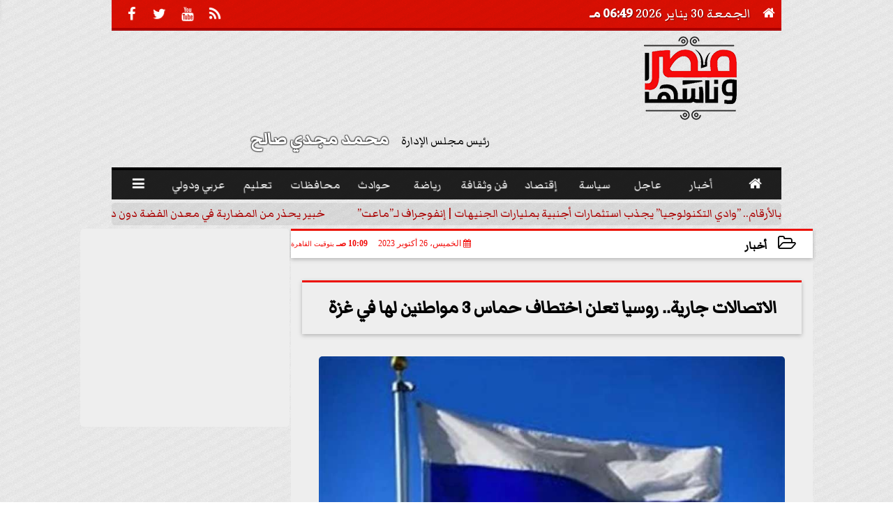

--- FILE ---
content_type: text/html; charset=UTF-8
request_url: https://www.masrwnasha.com/65716
body_size: 26596
content:
<!DOCTYPE html>
<html dir="rtl" lang="ar" prefix="og: http://ogp.me/ns#">
<head>
	<meta name="viewport" content="width=device-width,minimum-scale=1,initial-scale=1"/>
	<meta http-equiv="content-type" content="text/html; charset=UTF-8" charset="utf-8">
	<meta http-equiv="X-UA-Compatible" content="IE=edge,chrome=1"/>
	<meta name="robots" content="INDEX, FOLLOW"/>
	<meta name="googlebot" content="INDEX, FOLLOW"/>
	<title>الاتصالات جارية.. روسيا تعلن اختطاف حماس 3 مواطنين لها في غزة | أخبار | مصر وناسها</title>
	<meta name="description" itemprop="description" content="قال السفير الروسي لدى الاحتلال الإسرائيلي أناتولي فيكتوروف إن حركة حماس ربما اختطفت 3 أشخاص يحملون الجنسيتين الروسية والإسرائيلية في غزة وأضاف فيكتوروف في تصري" />
	<meta name="keywords" content="روسيا,غزة,إختطاف,رهائن,حماس,فلسطين,الكرملين,القضيه الفلسطينيه,السفير الروسي,إسرائيل">
	<meta name="twitter:card" content="summary_large_image"></meta>
	<meta name="twitter:title" property="og:title" itemprop="name" content="الاتصالات جارية.. روسيا تعلن اختطاف حماس 3 مواطنين لها في غزة | أخبار | مصر وناسها"/>
	<meta name="twitter:description" property="og:description" content=" قال السفير الروسي لدى الاحتلال الإسرائيلي أناتولي فيكتوروف إن حركة حماس ربما اختطفت 3 أشخاص يحملون الجنسيتين الروسية والإسرائيلية في غزة وأضاف فيكتوروف في تصري"/>
	<meta property="og:image" name="twitter:image" itemprop="image" content="https://www.masrwnasha.com/img/23/10/26/65716_W.jpg"/>
	<meta property="og:image:secure_url" content="https://www.masrwnasha.com/img/23/10/26/65716_W.jpg" />
	<meta property="og:image:width" content="512" />
	<meta property="og:image:height" content="512" />
	<meta name="twitter:image:alt" property="og:image:alt" content="روسيا" />
	<meta name="twitter:domain" content="masrwnasha.com"/>
	<meta name="twitter:site" content="@MasrwNasha1"/>
	<meta name="twitter:creator" content="@MasrwNasha1"></meta>
	<meta name="theme-color" content="#F10C09" />
	<meta property="og:type" content="article"/>
	<meta property="og:locale" content="ar_AR"/>
	<meta property="fb:app_id" content="134437791342746" />
	<meta property="og:url" content="https://www.masrwnasha.com/65716" />
	<meta name="author" property="og:site_name" content="مصر وناسها" />
	<meta property="article:published_time" content="2023-10-26T10:09:25+03:00"/>
	<script type="application/ld+json">
	{
	"@context": "https://schema.org",
	"@type": "WebPage",
	"name": "الاتصالات جارية.. روسيا تعلن اختطاف حماس 3 مواطنين لها في غزة | أخبار | مصر وناسها",
	"description": " قال السفير الروسي لدى الاحتلال الإسرائيلي أناتولي فيكتوروف إن حركة حماس ربما اختطفت 3 أشخاص يحملون الجنسيتين الروسية والإسرائيلية في غزة وأضاف فيكتوروف في تصري",
	"publisher": {"@type":"Organization","name":"مصر وناسها","logo":{"@type":"ImageObject","url":"https://www.masrwnasha.com/ix/GfX/logo.png"}},
	"identifier": "https://www.masrwnasha.com/65716",
	"url": "https://www.masrwnasha.com/65716"
	}
	</script>
	<script type="application/ld+json">
	{
	"@context": "http://schema.org",
	"@type": "NewsArticle",
	"mainEntityOfPage": "https://www.masrwnasha.com/65716",
	"headline": "الاتصالات جارية.. روسيا تعلن اختطاف حماس 3 مواطنين لها في غزة | أخبار | مصر وناسها",
	"datePublished": "2023-10-26T10:09:25+03:00",
	"dateModified": "2023-10-26T10:09:25+03:00",
	"description": " قال السفير الروسي لدى الاحتلال الإسرائيلي أناتولي فيكتوروف إن حركة حماس ربما اختطفت 3 أشخاص يحملون الجنسيتين الروسية والإسرائيلية في غزة وأضاف فيكتوروف في تصري",
	"author": {"@type": "Person", "name": "مصر وناسها"},
	"publisher": {"@type": "Organization", "name": "مصر وناسها", "logo": {"@type": "ImageObject", "url": "https://www.masrwnasha.com/ix/GfX/logo.png", "width": 100, "height": 60}},
	"image": {"@type": "ImageObject", "url": "https://www.masrwnasha.com/img/23/10/26/65716_W.jpg", "height": 800, "width": 450}
	}
	</script>
	<script type="application/ld+json">
	{
	"@context": "https://schema.org",
	"@type": "Organization",
	"url": "https://www.masrwnasha.com",
	"name": "مصر وناسها",
	"logo": "https://www.masrwnasha.com/ix/GfX/logo.png",
	"description": "",
	"sameAs": [
	"https://www.facebook.com/masrwnasha",
	"https://twitter.com/MasrwNasha1",
	"https://www.youtube.com/channel/UC9u6OwkB2xenSEcWa_CJpzg"
	]
	}
	</script>
	<link rel="dns-prefetch" href="//connect.facebook.net"/>
	<link rel="shortcut icon" type="image/x-icon" href="favicon.ico"/>
	<link rel="canonical" href="https://www.masrwnasha.com/65716" />
	<style>@font-face {font-family:'Markazi'; font-style:normal; font-weight:400; src:url(https://fonts.gstatic.com/s/markazitext/v11/sykh-ydym6AtQaiEtX7yhqb_rV1k_81ZVYYZtfSQf4EvBNkm.woff2) format('woff2'); unicode-range:U+0600-06FF, U+200C-200E, U+2010-2011, U+204F, U+2E41, U+FB50-FDFF, U+FE80-FEFC;}@font-face {font-family:'Markazi'; font-style:normal; font-weight:400; src:url(https://fonts.gstatic.com/s/markazitext/v11/sykh-ydym6AtQaiEtX7yhqb_rV1k_81ZVYYZtfSQf4ovBNkm.woff2) format('woff2'); unicode-range:U+0100-024F, U+0259, U+1E00-1EFF, U+2020, U+20A0-20AB, U+20AD-20CF, U+2113, U+2C60-2C7F, U+A720-A7FF;}@font-face {font-family:'Markazi'; font-style:normal; font-weight:400; src:url(https://fonts.gstatic.com/s/markazitext/v11/sykh-ydym6AtQaiEtX7yhqb_rV1k_81ZVYYZtfSQf4QvBA.woff2) format('woff2'); unicode-range:U+0000-00FF, U+0131, U+0152-0153, U+02BB-02BC, U+02C6, U+02DA, U+02DC, U+2000-206F, U+2074, U+20AC, U+2122, U+2191, U+2193, U+2212, U+2215, U+FEFF, U+FFFD;}@font-face {font-family:'Lemonada'; font-style:normal; font-weight:400; font-display:swap; src:local('Lemonada'), local('Lemonada-Regular'), url(/font/lemonada/0QIjMXFD9oygTWy_R8tMv_SW8g.woff2) format('woff2'); unicode-range:U+0600-06FF, U+200C-200E, U+2010-2011, U+204F, U+2E41, U+FB50-FDFF, U+FE80-FEFC;}@font-face {font-family:'Lemonada'; font-style:normal; font-weight:400; font-display:swap; src:url(/font/lemonada/0QIjMXFD9oygTWy_R8tHv_SW8g.woff2) format('woff2'); unicode-range:U+0100-024F, U+0259, U+1E00-1EFF, U+2020, U+20A0-20AB, U+20AD-20CF, U+2113, U+2C60-2C7F, U+A720-A7FF;}@font-face {font-family:'Lemonada'; font-style:normal; font-weight:400; font-display:swap; src:url(/font/lemonada/0QIjMXFD9oygTWy_R8tJv_Q.woff2) format('woff2'); unicode-range:U+0000-00FF, U+0131, U+0152-0153, U+02BB-02BC, U+02C6, U+02DA, U+02DC, U+2000-206F, U+2074, U+20AC, U+2122, U+2191, U+2193, U+2212, U+2215, U+FEFF, U+FFFD;}@font-face {font-family:'Lemonada'; font-style:normal; font-weight:700; font-display:swap; src:url(/font/lemonada/0QIjMXFD9oygTWy_R8tMv_SW8g.woff2) format('woff2'); unicode-range:U+0600-06FF, U+200C-200E, U+2010-2011, U+204F, U+2E41, U+FB50-FDFF, U+FE80-FEFC;}@font-face {font-family:'Lemonada'; font-style:normal; font-weight:700; font-display:swap; src:url(/font/lemonada/0QIjMXFD9oygTWy_R8tHv_SW8g.woff2) format('woff2'); unicode-range:U+0100-024F, U+0259, U+1E00-1EFF, U+2020, U+20A0-20AB, U+20AD-20CF, U+2113, U+2C60-2C7F, U+A720-A7FF;}@font-face {font-family:'Lemonada'; font-style:normal; font-weight:700; font-display:swap; src:url(/font/lemonada/0QIjMXFD9oygTWy_R8tJv_Q.woff2) format('woff2'); unicode-range:U+0000-00FF, U+0131, U+0152-0153, U+02BB-02BC, U+02C6, U+02DA, U+02DC, U+2000-206F, U+2074, U+20AC, U+2122, U+2191, U+2193, U+2212, U+2215, U+FEFF, U+FFFD;}@font-face{font-family:'FontAwesome';src:url('/font/fontawesome-webfont.eot?v=4.7.0');src:url('/font/fontawesome-webfont.eot?#iefix&v=4.7.0') format('embedded-opentype'),url('/font/fontawesome-webfont.woff2?v=4.7.0') format('woff2'),url('/font/fontawesome-webfont.woff?v=4.7.0') format('woff'),url('/font/fontawesome-webfont.ttf?v=4.7.0') format('truetype'),url('/font/fontawesome-webfont.svg?v=4.7.0#fontawesomeregular') format('svg');font-weight:normal;font-style:normal; font-display:swap;}.fa{display:inline-block;font:normal normal normal 14px/1 FontAwesome;font-size:inherit;text-rendering:auto;-webkit-font-smoothing:antialiased;-moz-osx-font-smoothing:grayscale}.fa-facebook-square:before{content:'\f082'}.fa-facebook:before{content:'\f09a'}.fa-twitter-square:before{content:'\f081'}.fa-twitter:before{content:'\f099'}.fa-youtube-square:before{content:'\f166'}.fa-youtube:before{content:'\f167'}.fa-google-plus-square:before{content:'\f0d4'}.fa-google-plus:before{content:'\f0d5'}.fa-rss-square:before{content:'\f143'}.fa-rss:before{content:'\f09e'}.fa-instagram:before{content:'\f16d'}.fa-tags:before{content:'\f02c';}.fa-calendar:before{content:'\f073';}.fa-calendar-o:before{content:'\f133';}.fa-clock:before{content:'\f017';}.fa-folder-open-o:before{content:'\f115';}.fa-print:before{content:'\f02f';}.fa-edit:before{content:'\f044';}.fa-external-link:before{content:'\f08e';}.fa-home:before {content:'\f015';}.fa-info-circle:before {content:'\f05a';}.fa-info:before {content:'\f129';}.fa-phone-square:before {content:'\f098';}.fa-phone:before {content:'\f095';}.fa-envelope-o:before {content:'\f003';}.fa-whatsapp:before {content:'\f232';}.fa-share-alt-square:before {content:'\f1e1';}.fa-share-alt:before {content:'\f1e0';} .fa-bars:before{content:'\f0c9';}.fa-bullhorn:before{content:'\f0a1';} .fa-search:before{content:'\f002';}.fa-map-marker:before{content:'\f041';}.fa-black-tie:before{content:'\f27e';}.fa-linkedin-square:before{content:'\f08c';}.fa-telegram:before{content:'\f2c6';}.fa-link:before{content:'\f0c1';}.fa-wikipedia-w:before{content:'\f266';}.fa-soundcloud:before{content:'\f1be';}.fa-language:before{content:'\f1ab';}.fa-spinner:before{content:'\f110';}.fa-newspaper-o:before{content:'\f1ea';}.fa-play:before{content:'\f04b';}.fa-camera:before{content:'\f030';}.fa-user-circle-o:before{content:'\f2be';}.fa-plus:before {content:'\f067';}.fa-minus:before {content:'\f068';}.fa-times:before {content:'\f00d';}.fa-television:before {content:'\f26c';}.fa-volume-up:before{content:'\f028';}.fa-file-audio-o:before{content:'\f1c7';}.fa-download:before{content:'\f019';}.fa-commenting:before{content:'\f27a';}.fa-commenting-o:before{content:'\f27b';}.fa-file-pdf-o:before{content:'\f1c1';}.fa-file-text:before{content:'\f15c';}.fa-file-text-o:before{content:'\f0f6';}.fa-check-square-o:before{content:'\f046';}.fa-chevron-circle-up:before{content:'\f139';}.fa-chevron-circle-down:before{content:'\f13a';}.fa-chevron-circle-right:before{content:'\f138';}.fa-chevron-circle-left:before{content:'\f137';}.fa-mobile:before{content:'\f10b';}.fa-2x {font-size:2em;}.fa-fw {width:1.29em; text-align:center;}.fa-flip-horizontal {-ms-filter:'progid:DXImageTransform.Microsoft.BasicImage(rotation=0, mirror=1)'; -webkit-transform:scale(-1, 1); -ms-transform:scale(-1, 1); transform:scale(-1, 1);}.fa-spin {-webkit-animation:fa-spin 2s infinite linear; animation:fa-spin 2s infinite linear;} .fa-pulse {-webkit-animation:fa-spin 1s infinite steps(8); animation:fa-spin 1s infinite steps(8);} .fa-spin-hover:hover {-webkit-animation:fa-spin 1s infinite linear; animation:fa-spin 1s infinite linear;}@-webkit-keyframes fa-spin {0% {-webkit-transform:rotate(0deg); transform:rotate(0deg);} 100% { -webkit-transform:rotate(359deg); transform:rotate(359deg);}}@keyframes fa-spin {0% {-webkit-transform:rotate(0deg); transform:rotate(0deg);} 100% {-webkit-transform:rotate(359deg); transform:rotate(359deg);}} article {}article h1 {font:bold 1.5em/1.5em Markazi, Traditional Arabic; margin:1em 0.5em; padding:0 0.5em; text-align:center;}article h2 {font:bold 1.25em/1.25em Markazi, Traditional Arabic; margin:0.5em; padding:0 0.5em;}article h3 {font:bold 0.85em/1em Markazi, Traditional Arabic; margin:1em; padding:0 1.0em;}article h3.article {float:right;} article h3.article img {width:125px;}article h1.title {clear:both;}article p {text-indent:0.5em;}article a {font-weight:bold; border-bottom:1px dotted #eeeeee;}article a:hover {border-color:#bbbbbb;}article iframe {width:100%; max-width:100%; margin:0 auto !important;}article time {font:normal 12px/12px tahoma;}article time.meta {color:transparent; position:absolute;}article ul {margin:0.5em 1em; padding:0.5em 1em; list-style:circle;}article .artinfo {display:block; border:1px solid #EEEEEE; border-width:1px 0px; padding:3px 0px; font:normal 12px tahoma; overflow:hidden;}article .artinfo i.fa {padding:0px 10px;}article .artinfo time {display:block; padding:10px 0px 5px; color:#333333; }article .artinfo b.cat a {color:#BB0000; font:normal 12px tahoma;}article .artinfo.tags a {font:normal 12px/20px tahoma; color:#555555; text-decoration:none; display:inline-block; text-decoration:none; padding:3px 8px; border:1px solid #DEDEDE; -webkit-border-radius:3px; -moz-border-radius:3px; border-radius:3px; cursor:pointer; border-color:#dedede #d8d8d8 #d3d3d3; text-shadow:0 1px 0 #fff; -webkit-box-shadow:0 1px 1px #eaeaea, inset 0 1px 0 #fbfbfb; -moz-box-shadow:0 1px 1px #eaeaea, inset 0 1px 0 #fbfbfb; box-shadow:0 1px 1px #eaeaea, inset 0 1px 0 #fbfbfb; -webkit-transition:all ease-in-out 0.2s; -moz-transition:all ease-in-out 0.5s; -o-transition:all ease-in-out 0.5s; transition:all ease-in-out 0.5s; background:#ffffff; background:-moz-linear-gradient(top, #ffffff 0%, #f6f6f6 47%, #ededed 100%); background:-webkit-gradient(linear, left top, left bottom, color-stop(0%,#ffffff), color-stop(47%,#f6f6f6), color-stop(100%,#ededed)); background:-webkit-linear-gradient(top, #ffffff 0%,#f6f6f6 47%,#ededed 100%); background:-o-linear-gradient(top, #ffffff 0%,#f6f6f6 47%,#ededed 100%); background:-ms-linear-gradient(top, #ffffff 0%,#f6f6f6 47%,#ededed 100%); background:linear-gradient(top, #ffffff 0%,#f6f6f6 47%,#ededed 100%);}article .artinfo.tags a:before {content:"\020 \020 \020 \0BB \020"; color:#666666;}article .artinfo .tsource a img {float:right;}article .HSource {margin:5px auto; padding:5px; text-align:center; background:-moz-linear-gradient(top,rgba(255,255,255,1) 0%, rgba(255,255,255,0) 100%); background:-webkit-linear-gradient(top,rgba(255,255,255,1) 0%,rgba(255,255,255,0) 100%); background:linear-gradient(to bottom,rgba(255,255,255,1) 0%,rgba(255,255,255,0) 100%); filter:progid:DXImageTransform.Microsoft.gradient( startColorstr='#ffffff', endColorstr='#00ffffff',GradientType=0 );}article .HSource a img {vertical-align:middle;}article .social {display:block; padding:2px 25px; text-align:left;}article .artiframe {margin:0 auto; text-align:center; max-width:700px;}article .artiframe iframe {margin:0 auto;}article .artiframe .twitter-video {margin:0 auto !important; text-align:center !important;}article > div {font-family:Arial; font-size:1.5em; line-height:1.5em; margin:0px; padding:0px;}article > div > p {margin:0.1em 0.5em; padding:0.1em 0.5em; text-align:justify;}article > div > p > img {display:block; margin:5px auto; max-width:100%;}article aside {display:block; margin:0px 10px; padding:5px 0px 0px; background:#F0F0F0; width:100%; text-align:center;}article aside h2 {color:#FFFFFF; background:#000000; margin:0px;}article figure {font-family:'Markazi', Arial, sans-serif; text-align:center;}article figure figcaption {text-align:center; font:normal 12px tahoma;}article aside amp-img, article aside img {margin:0 auto; display:block; max-width:240px;}article amp-img, article img {max-width:100%;}article address {margin:5px; padding:5px; display:inline-block;}article bdi {font-style:normal; font-weight:bold;}article .content_336x280_ad {display:block; margin:0 auto; width:336px; height:280px;}article .photoalbum {max-width:700px; margin:0px auto; border:5px solid #ffffff; background-color:#ffffff;}article .photoalbum .albthumbs {display:grid; grid-template-columns:repeat(5, 1fr); grid-gap:5px; margin:5px 0px 10px;}article .photoalbum .panel-main img, article .photoalbum .albthumbs img {width:100%; height:auto; margin:0 auto;}article .photoalbum .albthumbs img {width:auto !important; max-width:150px; max-height:75px; cursor:pointer;}article .pdf {margin:1em auto; padding:1em; width:75%; text-align:center; box-shadow:0px 0px 10px rgba(0,0,0,0.5);}article ins.adsbygoogle {max-width:100%;}article #topic_content .topic_inlink {display:none; border:2px solid #F10C09; border-width:2px 0px; margin:5px auto; padding:2px 5px;}article #topic_content .topic_inlink h4 {margin:0; padding:0; font:normal 12px/16px tahoma; text-align:center;}article #topic_content .topic_inlink ul {list-style-type:none; margin:0px; padding:0px;}article #topic_content .topic_inlink ul li {display:none;}article #topic_content .topic_inlink ul li:first-child {display:block;}article #topic_content .topic_inlink ul li a {display:block; overflow:hidden;}article #topic_content .topic_inlink ul li a img {width:90px; float:right;}article #topic_content blockquote {background:#f9f9f9; border-right:10px solid #ccc; margin:0.5em 10px; padding:0.5em 10px; quotes:"“" "”" "‘" "’";}article #topic_content blockquote:before {color:#ccc; content:open-quote; font-size:4em; line-height:0.1em; margin-left:0.25em; vertical-align:-0.4em;}article #topic_content blockquote:after {color:#ccc; content:close-quote; font-size:4em; line-height:0.1em; margin-right:0.25em; vertical-align:-0.4em;}article #topic_content blockquote p {margin:0.25em;}article .infoline {width:100%; background:#ffffff; margin:0px 0px 20px 0px; border-top:3px solid #CC0000; box-shadow:0px 2px 6px rgba(0,0,0,0.25);}article .infoline b {display:inline-block; padding-right:1em;}article .infoline b label {cursor:pointer;}article .infoline b a {border:none; background:transparent url(ix/GfX/icn.png) no-repeat center right; padding-right:40px; font:bold 0.8em/1em Markazi;}article .banner .w320, article .banner .w320 iframe {border:none; padding:0px; margin:0px auto; width:320px !important;}article .banner .w336, article .banner .w336 iframe {border:none; padding:0px; margin:0px auto; width:336px !important;}.fb_iframe_widget_fluid_desktop iframe {width:100% !important;}.inarticle {overflow:hidden;}.inarticle a {display:inline-block; margin:0 auto 10px; text-align:center;}twitter-widget {margin:0 auto;}@keyframes fadeIn { to { opacity:1;}}article .photoalbum .fade-in { opacity:0; animation:fadeIn 0.5s ease-in 1 forwards;}.fixed-height-container {position:relative; width:100%; height:300px;}amp-img.contain img {object-fit:contain;}.closelightbox {font:bold 2em/1em Traditional Arabic; margin:5px; padding:5px; z-index:999; overflow:hidden; position:absolute; cursor:pointer;}section {}section h2, section h4 {font:bold 1.0em/2em Markazi; margin:2px 0px; padding:0 15px; clear:both; background:#F9F9F9; color:#000000; text-shadow:0px 0px 0px #FFFFFF; border:1px solid #333333; border-width:0px 10px 1px 0px;}section h3 {font:bold 1.0em/2em 'Traditional Arabic'; margin:2px 0px; padding:0 15px; clear:both; background:#EEEEEE; color:#000000; text-shadow:0px 0px 0px #FFFFFF; border:1px solid #333333; border-width:0px 10px 1px 0px;}section.related {overflow:hidden;}section.related ul {margin:0px 5px; padding:0px 5px;}section.related ul li {overflow:hidden;}section.related ul li a {display:block; font:bold 0.8em/1.75em Markazi; overflow:hidden; -moz-transition:all 0.3s ease-in; -webkit-transition:all 0.3s ease-in; transition:all 0.3s ease-in;}section.related ul li a img {float:right; margin:1px; padding:1px; width:120px; height:65px; border:1px solid #333333; -moz-transition:all 0.3s ease-in; -webkit-transition:all 0.3s ease-in; transition:all 0.3s ease-in;}section ol {margin:0px 5px; padding:0px 5px;}section ol li {overflow:hidden;}section ol li a {display:block; font:bold 0.95em/1.40em 'Arial'; overflow:hidden; -moz-transition:all 0.3s ease-in; -webkit-transition:all 0.3s ease-in; transition:all 0.3s ease-in;}section ol li a:hover {background:#EEEEEE;}section ol li a img {float:right; margin:1px; padding:1px; width:120px; height:65px; border:1px solid #333333; -moz-transition:all 0.3s ease-in; -webkit-transition:all 0.3s ease-in; transition:all 0.3s ease-in;}section ol li a:hover img {background:#EEEEEE;}article div.sharetable {direction:ltr; display:table; width:100%; table-layout:fixed; margin:0px; padding:0px; max-height:48px; overflow:hidden;}article div.sharetable > a {display:table-cell; width:2%; color:#ffffff; text-align:center; border:1px solid #ffffff; border-width:0px 1px; overflow:hidden;}article div.sharetable > a:hover {opacity:0.5;}article div.sharetable > a.fb {background-color:#3b5999;}article div.sharetable > a.tw {background-color:#00aced;}article div.sharetable > a.gp {background-color:#d34836;}article div.sharetable > a.em {background-color:#eeeeee;}article div.sharetable > a.wt {background-color:#57c93e;}article div.sharetable > a.pn {background-color:#cb2027;}article div.sharetable > a.pr {background-color:#666666;}article div.sharetable > a i.fa {}div.MobileShareBar {margin:5px 0px; max-width:100%; overflow:hidden;}div.MobileShareBar ul {margin:0px; padding:0px;}div.MobileShareBar ul li {display:block; margin:0px; padding:0px; border:none; float:right; list-style-type:none; padding-right:1%; text-align:center;}div.MobileShareBar ul li.tw {}div.MobileShareBar ul li.fb {}div.MobileShareBar ul li.gp {}div.MobileShareBar ul li iframe {float:right; z-index:1;}div.MobileShareBar ul li:hover iframe {float:right; z-index:1;}div.MobileShareBar ul li div {margin:0px; padding:0px; line-height:0px; right:5px; overflow:hidden;}ul.keys {}ul.keys li {line-height:1.5em;}ul.keys li a {text-align:center; font:normal 0.75em/1em Markazi; border-bottom:1px solid #F10C09;}ul.keys li a:hover {color:#F10C09;}ul.keys li a b {display:block; background:#F10C09; color:#FFFFFF; padding:0.5em 1em; font-size:0.75em; line-height:1.0em;}ul.keys li a:hover b {}article .keyarticles {background:#EEEEEE; border:1px solid #CCCCCC; box-shadow:1px 1px 1px #CCCCCC;}article .keyarticles h4 {margin:10px 0px 0px; padding:0px; font:bold 0.75em/1.5em Markazi; background:#CCCCCC; border:1px solid #BBBBBB; border-width:1px 0px;}article .keyarticles ul {margin:0px; list-style:none;}article .keyarticles ul li {margin-bottom:5px; font:normal 0.65em/1.25em Markazi; overflow:hidden;}article .keyarticles ul li:nth-child(n+4) {display:none;}article .keyarticles ul li a {}article .keyarticles ul li a img {width:80px; height:60px !important; float:right; padding-left:1em;}@media (min-width:478px) {article .artinfo time {padding:0px 20px; float:left;}article aside {width:300px; float:left;}}@media (min-width:730px) {article .content_336x280_ad {margin:30px 10px 0px 0px; float:left;}ul.keys li a b {display:inline-block;}section.related ul li {width:49%; float:right;}section ol li {width:49%; float:right;}section ol li:nth-child(even) {float:left;}.inarticle a img {max-width:100%;}.inarticle a:nth-child(odd) {float:right;}.inarticle a:nth-child(even) {float:left;}}  :root {--COLOR1:#F10C09;}* {box-sizing:border-box; -moz-box-sizing:border-box; -webkit-box-sizing:border-box;} html {scroll-behavior:smooth;} ::-webkit-scrollbar {width:16px;} ::-webkit-scrollbar-track {background:#f1f1f1; -webkit-box-shadow:inset 0 0 6px rgba(0,0,0,0.3);} ::-webkit-scrollbar-thumb {background:#F10C09; outline:1px solid slategrey; } ::-webkit-scrollbar-thumb:hover {background:#000000; border-radius:6px; } body {margin:0 auto; cursor:default;} a {text-decoration:none; color:#000000;} ul {margin:0px; padding:0px; list-style:none;} h1, h2, h3, h4, h5, h6, select, label {font-family:'Markazi', Arial, sans-serif;} figcaption, figure, main {display:block;} dfn {display:none;} fieldset {border:none;} ins.adsbygoogle[data-ad-status='unfilled'] {display:none !important;} .clear {clear:both;} .rtl {direction:rtl;} .ltr {direction:ltr;} .left {text-align:right;} .right {text-align:right;} .center {text-align:center;} .relative {position:relative;} .absolute {position:absolute;} .fixed {position:fixed;} .floatR {float:right;} .floatL {float:left;} .floatN {float:none;} .displayblock {display:block;} .th000 {max-width:1030px; margin:0 auto;} .th012 {max-width:1200px; margin:0 auto;} .th00 {max-width:100%; margin:0 auto;}.clr {color:#F10C09;} .xsel {-webkit-touch-callout:none; -webkit-user-select:none; -khtml-user-select:none; -moz-user-select:none; -ms-user-select:none; user-select:none;} .m0 {margin:0px;} .mbot10 {margin-bottom:10px;} .mtop5 {margin-top:5px;} .mtop10 {margin-top:10px;} .mb4 {margin-bottom:2rem;} .m0a {margin:0 auto;} .m0i {margin:0px !important;} .p0i {padding:0px !important;} .ptop20 {padding-top:20px;} .mbot10i {margin-bottom:10px !important;}.left-0 {left:0;} .right-0 {right:0;} .bottom-0 {bottom:0;} .top-0 {top:0;}.hidden {display:none;} .hiddeni {display:none !important;} .showLG {display:none;} .showSM {display:block;} .banner {direction:ltr; margin:0 auto; text-align:center; overflow:hidden; font-size:1em; line-height:1em; width:100%; } .banner a {display:block; line-height:0%;} .banner a img {max-width:100%;} .banner div {margin:0 auto;} .banner iframe {width:auto;} .lineheight3 {line-height:3em;}.line-height-1{line-height:1rem}.line-height-2{line-height:1.125rem}.line-height-3{line-height:1.5rem}.line-height-4{line-height:2rem} .YR {opacity:0;} .animate {moz-transition:all 0.5s; -webkit-transition:all 0.5s; transition:all 0.5s; -webkit-transition:all 0.5s ease-in-out; -o-transition:all 0.5s ease-in-out; -ms-transition:all 0.5s ease-in-out; transition:all 0.5s ease-in-out;} .blink_me {animation:blinker 1s linear infinite;} @keyframes blinker {50% {opacity:0;}} .WAITcss {visibility:hidden; animation:waitcss 0s 2s forwards;} .WAITcss0 {visibility:hidden; animation:waitcss 0s 0s forwards;} .WAIT3 {-webkit-animation:WAIT3 3s forwards; -moz-animation:WAIT3 3s forwards; -o-animation:WAIT3 3s forwards; animation:WAIT3 3s forwards;} @keyframes waitcss {to {visibility:visible; } } @-webkit-keyframes WAIT3 {0% {opacity:0; } 100% {opacity:1; }} @-moz-keyframes WAIT3 {0% {opacity:0; } 100% {opacity:1; }} @-o-keyframes WAIT3 {0% {opacity:0; } 100% {opacity:1; }} @keyframes WAIT3 {0% {opacity:0; } 100% {opacity:1; }} .dark-mode {background-color:#18212b; color:white;} header, footer, #site {margin:0 auto; clear:both;} header, footer {font-family:'Markazi', Arial, sans-serif;} header #HLvA, header #HLvB, header #HLvC, header #HLvD {clear:both;} header #HLvA #HLvAL {margin:0 auto; width:200px; height:36px;} header #HLvA #HLvAR {width:100%; height:36px; text-align:center;} header #HLvB #HLvBR {text-align:center;} header #HLvD {margin:5px auto; height:32px; -webkit-border-radius:5px; -moz-border-radius:5px; border-radius:5px; overflow:hidden;} footer #FLvA, footer #FLvB, footer #FLvC {clear:both; overflow:hidden;} footer #FLvB #FLvBR {text-align:center;} footer #FLvC {text-align:center; color:#FFFFFF;} #HDFix {position:fixed; top:-1px; width:100%; z-index:9; height:32px; background:#F10C09;} #HDFix h5 {margin:0 auto; text-align:center;} #HDFix > h5 > label {float:right; color:#FFFFFF; background:#F10C09; z-index:999; display:block; position:relative; width:32px; height:32px; top:0; left:0; cursor:pointer; -moz-transition:all 0.3s ease-in; -webkit-transition:all 0.3s ease-in; transition:all 0.3s ease-in;} #HDFix > h5 > label:hover, #HDFix > h5 > label:active {-webkit-transform:scaleX(-1); transform:scaleX(-1);} #HDFix > h5 > label.fetch {float:left;} #HDFix h5 a img {max-height:32px;} .mobilesidemenu {width:0; float:right;} .mobilesidemenu, .mobilesidemenu * {-moz-box-sizing:border-box; box-sizing:border-box;} .mobilesidemenu input[type="checkbox"] {position:absolute; left:0; top:0; visibility:hidden;} .mobilesidemenu nav {margin:0; padding:5px; position:fixed; border-right:1px solid gray; font:bold 14px Verdana; width:280px; height:100%; opacity:0.25; left:-280px; top:0; z-index:10000; -webkit-transform:translate3d(0, 0, 0); transform:translate3d(0, 0, 0); -webkit-transition:all 750ms cubic-bezier(0.68, -0.55, 0.265, 1.55); transition:all 750ms cubic-bezier(0.68, -0.55, 0.265, 1.55);; background:#FFFFFF;} .mobilesidemenu nav li h1, .mobilesidemenu nav li h3 {margin:0px; padding:0px; font-size:1em;} .mobilesidemenu ul {list-style:none; margin:0; padding:0; width:100%; height:100%; overflow-y:scroll;} .mobilesidemenu ul::-webkit-scrollbar {width:0px; background:transparent;} .mobilesidemenu ul::-webkit-scrollbar-thumb {background:#FF0000;} .mobilesidemenu li {} .mobilesidemenu li a, .mobilesidemenu li form {display:block; text-decoration:none; font-size:1.4em; border-left:8px solid gray; border-bottom:1px solid #c1c1c1; color:#3b3b3b; margin:0; padding:12px;} .mobilesidemenu li a:hover {background:black; color:white;} .mobilesidemenu li form {margin:0px; padding:2px 0px 6px; text-align:center;} .mobilesidemenu li form input[type="text"] {width:70%; padding:4px; font:normal 12px "Tahoma, FontAwesome";} .mobilesidemenu ul li:first-child a {text-align:center} .mobilesidemenu ul li:first-child a img {max-height:32px; max-width:100px;} .mobilesidemenu ul li.SocialNetworks {text-align:center;} .mobilesidemenu ul li.SocialNetworks a {display:inline-block; border:none; padding:2px 10px;} .mobilesidemenu nav label {cursor:pointer; position:absolute; text-transform:lowercase; right:0; top:0; -moz-border-radius:0 0 0 40px; -webkit-border-radius:0 0 0 40px; border-radius:0 0 0 40px; width:40px; height:30px; background:black; box-shadow:0 0 5px gray; text-align:center;} .mobilesidemenu nav label::after {content:"x"; color:white; display:block; font-size:16px; margin-top:2px; margin-left:6px; -moz-transition:all 0.3s ease-in; -webkit-transition:all 0.3s ease-in; transition:all 0.3s ease-in;} .mobilesidemenu .overlay {position:fixed; width:100%; height:100%; left:0; top:0; opacity:.6; background:black; z-index:1001; visibility:hidden;} .mobilesidemenu .overlay label {width:100%; height:100%; position:absolute;} .mobilesidemenu nav label:hover::after {-moz-transform:rotatey(180deg); -ms-transform:rotatey(180deg); -webkit-transform:rotatey(180deg); transform:rotatey(180deg);} .mobilesidemenu input[type="checkbox"]:checked ~ label {border-color:transparent;} .mobilesidemenu input[type="checkbox"]:checked ~ label::before {transform:rotate(-45deg);} .mobilesidemenu input[type="checkbox"]:checked ~ label::after {transform:rotate(45deg);} .mobilesidemenu input[type="checkbox"]:checked ~ nav {left:0; opacity:1;} .mobilesidemenu input[type="checkbox"]:checked ~ div.overlay {visibility:visible;} .button {background-color:#F10C09; border:none; color:white; padding:15px 32px; text-align:center; text-decoration:none; display:inline-block; font-size:16px; margin:4px 2px; cursor:pointer;} .animax {-webkit-animation-duration:1s; animation-duration:1s; -webkit-animation-fill-mode:both; animation-fill-mode:both;} .salaty {text-align:center; font:normal 12px/16px tahoma;} .salaty .select select {margin:0 auto; width:90%; text-align:center; text-align-last:center; font:normal 12px/16px tahoma; background-color:#F10C09; color:#FFFFFF;} .salaty .select option {text-align:center;} .salaty fieldset {margin:0 auto; width:200px;} .salaty fieldset > div {margin:-2em 0 0 0;} .salaty fieldset div {border:1px solid transparent;} .salaty fieldset div.now {border-color:#F10C09;} .salaty fieldset legend {display:block; width:100%; max-width:160px; font:bold 1em/2em Markazi; background:#F10C09; color:#fff; margin:0 auto; text-align:center; transform-origin:100% 0%; transform:rotate(-90deg); } .salaty fieldset legend img {transform:rotate(90deg);} .salaty fieldset b, .salaty fieldset code {width:70px; display:inline-block;} .salaty fieldset b {text-align:left; line-height:2em;} .salaty fieldset code {text-align:center;} table {border-collapse:collapse; width:90%; margin:0 auto;} table td, table th {border:1px solid #ddd; padding:8px;} table tr:nth-child(even){background-color:#f2f2f2;} table tr:hover {background-color:#ddd;} table th {padding-top:12px; padding-bottom:12px; text-align:center; background-color:#F10C09CC; color:white;} div.services table {border-collapse:collapse; width:100%;} div.services table caption {font:bold 12px tahoma; background-color:#EEEEEE;} div.services table tr:nth-child(even) {background-color:#EEEEEE;} div.services table th {background-color:#F10C09; color:white;} div.services table td {font:normal 12px/12px tahoma;} #WebSitePoll, #WebSitePoll a {font:normal 1em/2em Markazi;} .Poll {margin-bottom:1em;} .Poll h2, .Poll h3 {margin:0px; padding:0px; font:bold 1.25em/2em Markazi;} .Poll ul {padding:0;} .Poll ul li {margin:0; padding:0; font:normal 14px tahoma; text-shadow:0px 1px 1px #999999; list-style-type:none; height:auto !important; width:100% !important;} .Poll ul li:hover {background:#FAFAFA;} .Poll ul li div.bar{background-color:#F4F4F4; border:1px dashed #F1F1F1; -webkit-border-radius:10px; -moz-border-radius:10px; border-radius:10px;} .Poll ul li span {font:normal 12px tahoma; float:left;} .Poll ul li hr {margin:0; padding:0; color:#a00; background-color:#a00; height:12px; border:0; box-shadow:1px 1px 1px #AAAAAA; -webkit-border-radius:10px; -moz-border-radius:10px; border-radius:10px;} .Poll ul li.selected hr {color:#c00; background-color:#c00; box-shadow:1px 1px 1px #333333;} .Poll input[type="radio"] {display:none;} .Poll label {display:block; cursor:pointer; padding:0.25em 1em; font:normal 1em/2em Markazi; -webkit-transition-duration:0.5s; -moz-transition-duration:0.5s; -o-transition-duration:0.5s; transition-duration:0.5s;} .Poll input[type="radio"]:checked + label {background-color:#00CC00; -webkit-border-radius:5px; -moz-border-radius:5px; border-radius:5px;} .Poll button {margin:0px auto; padding:0px; display:block; font:bold 1.25em/2em Arial; position:relative; background-color:#4CAF50; border:none; color:#FFFFFF; width:200px; text-align:center; -webkit-transition-duration:0.4s; transition-duration:0.4s; text-decoration:none; overflow:hidden; cursor:pointer;} .Poll button:after {content:""; background:#f1f1f1; display:block; position:absolute; padding-top:300%; padding-left:350%; margin-left:-20px !important; margin-top:-120%; opacity:0; transition:all 0.8s;} .Poll button:active:after {padding:0; margin:0; opacity:1; transition:0s;} .webform {margin:10px 5px; background:#F9F9F9; padding:10px 5px; box-shadow:0 0 20px 0 rgba(0, 0, 0, 0.2), 0 5px 5px 0 rgba(0, 0, 0, 0.24); font-size:1em;} .webform form {margin:10px auto;} .webform form input[type="text"], .webform form input[type="email"], .webform form input[type="tel"], .webform form input[type="url"], .webform form textarea, .webform form button[type="submit"] {font:normal 1em/1em Markazi;} .webform form fieldset {text-align:center; border:medium none !important; margin:0px auto; padding:0; width:90%;} .webform form input[type="text"], .webform form input[type="email"], .webform form input[type="tel"], .webform form input[type="url"], .webform form textarea {margin:0 auto; width:90%; border:1px solid #ccc; background:#FFF; margin:0 0 5px; padding:10px;} .webform form input[type="text"]:hover, .webform form input[type="email"]:hover, .webform form input[type="tel"]:hover, .webform form input[type="url"]:hover, .webform form textarea:hover {-webkit-transition:border-color 0.3s ease-in-out; -moz-transition:border-color 0.3s ease-in-out; transition:border-color 0.3s ease-in-out; border:1px solid #aaa;} .webform form textarea {height:100px; max-width:100%; resize:none;} .webform form button[type="submit"] {cursor:pointer; width:20%; border:none; background:#F10C09; color:#FFF; margin:0px; padding:10px 20px; font-size:1.5em; -webkit-transition:background 0.3s ease-in-out; -moz-transition:background 0.3s ease-in-out; transition:background-color 0.3s ease-in-out;} .webform form button[type="submit"]:hover {background:#000000;} .webform form button[type="submit"]:active {box-shadow:inset 0 1px 3px rgba(0, 0, 0, 0.5);} .webform form input:focus, .webform form textarea:focus {outline:0; border:1px solid #aaa;} .webform form input.email {position:fixed; left:-9000px;} .pagination {direction:rtl; display:inline-block;} .pagination a {color:black; float:right; padding:8px 16px; text-decoration:none; border:1px solid #ddd;} .pagination a.active {background-color:#F10C09; color:white; border:1px solid #F10C09;} .pagination a.nactive {color:#CCCCCC; border:1px solid #CCCCCC; cursor:not-allowed;} .pagination a:hover:not(.active) {background-color:#ddd;} .pagination a:first-child {border-top-right-radius:5px; border-bottom-right-radius:5px;} .pagination a:last-child {border-top-left-radius:5px; border-bottom-left-radius:5px;} .tocicn {clear:both; overflow:hidden;} .tocicn ul li {float:right;} .tocicn ul li a img {width:48px; height:48px;} .animated {-webkit-animation-duration:1s; animation-duration:1s; -webkit-animation-fill-mode:both; animation-fill-mode:both;} .animated.infinite {-webkit-animation-iteration-count:infinite; animation-iteration-count:infinite;} .animated.hinge {-webkit-animation-duration:2s; animation-duration:2s;} @-webkit-keyframes pulse {0% {-webkit-transform:scale3d(1, 1, 1); transform:scale3d(1, 1, 1); } 50% {-webkit-transform:scale3d(1.05, 1.05, 1.05); transform:scale3d(1.05, 1.05, 1.05); } 100% {-webkit-transform:scale3d(1, 1, 1); transform:scale3d(1, 1, 1); }} @keyframes pulse {0% {-webkit-transform:scale3d(1, 1, 1); transform:scale3d(1, 1, 1); } 50% {-webkit-transform:scale3d(1.05, 1.05, 1.05); transform:scale3d(1.05, 1.05, 1.05); } 100% {-webkit-transform:scale3d(1, 1, 1); transform:scale3d(1, 1, 1); }} .pulse {-webkit-animation-name:pulse; animation-name:pulse;} .w3-animate-fading{animation:fading 10s infinite}@keyframes fading{0%{opacity:0}50%{opacity:1}100%{opacity:0}} .w3-animate-opacity{animation:opac 0.8s}@keyframes opac{from{opacity:0} to{opacity:1}} .w3-animate-top{position:relative;animation:animatetop 0.4s}@keyframes animatetop{from{top:-300px;opacity:0} to{top:0;opacity:1}} .w3-animate-left{position:relative;animation:animateleft 0.4s}@keyframes animateleft{from{left:-300px;opacity:0} to{left:0;opacity:1}} .w3-animate-right{position:relative;animation:animateright 0.4s}@keyframes animateright{from{right:-300px;opacity:0} to{right:0;opacity:1}} .w3-animate-bottom{position:relative;animation:animatebottom 0.4s}@keyframes animatebottom{from{bottom:-300px;opacity:0} to{bottom:0;opacity:1}} .w3-animate-zoom {animation:animatezoom 0.6s}@keyframes animatezoom{from{transform:scale(0)} to{transform:scale(1)}} .w3-animate-input{transition:width 0.4s ease-in-out}.w3-animate-input:focus{width:100%!important} #Go2Top {position:fixed; z-index:9999; bottom:-96px; right:4px; border:none; outline:none; background-color:#F10C09; color:#FFFFFF; cursor:pointer; padding:15px; border-radius:10px; font-size:1.5em; opacity:0.75; -webkit-transition:all .5s; transition:all .5s;} #Go2Top:hover {background-color:#33333350;} #AshFix, .AshFix {position:fixed; z-index:9999; bottom:0px; left:0px; right:0px; text-align:center; max-width:300px; max-height:252px; overflow:hidden; transition:all 0.5s ease;} #AshFix #AshFixSVG {display:none;}#AshFixSVG a.AniMe {display:inline-block; float:right; background:rgb(0, 0, 0, 0.5); border-radius:50% 50% 0px 0px; padding:0px 5px;} @media only screen and (max-width:800px) {#AshFix #AshFixSVG {display:block;}} .SkyAd {display:none; z-index:999 !important;} .SkyAdFix {position:fixed !important; top:5px !important;} .FixAdv160 {display:none; width:160px; height:600px; text-align:center; overflow:hidden;} .FixAdv160 img {max-width:160px; max-height:600px;}.modal {position:fixed; z-index:1; left:0; width:100%; height:100%; overflow:auto; background-color:rgb(0,0,0); background-color:rgba(0,0,0,0.4); top:-100%; opacity:0; transition:top 0.4s, opacity 0.4s;} .modal.show {top:0; opacity:1; z-index:999;} .modal-default-close {color:#FFFFFF; float:left; padding:0.5em 0px; font-size:3em; font-weight:bold;} .modal-default-close:hover, .modal-default-close:focus {color:#000000; text-decoration:none; cursor:pointer;} .modal-header {padding:2px 16px; background-color:#F10C09; color:white; font:normal 1em/2em Markazi;} .modal-body {padding:2px 16px; font-family:'Traditional Arabic', 'Microsoft Uighur'; font-size:1.5em; line-height:2em; text-align:justify;} .modal-footer {padding:2px 16px; background-color:#F10C09; color:white; font:normal 1em/1em Markazi;} .modal-footer h3 a {color:#ffffff;} .modal-footer h3 a:hover {color:#cccccc;} .modal-content {width:90%; position:relative; background-color:#fefefe; margin:5% auto; padding:0.1em; border:1px solid #888; box-shadow:0 4px 8px 0 rgba(0,0,0,0.2),0 6px 20px 0 rgba(0,0,0,0.19);} .modal-body article p {text-indent:1.5em;}@media (min-width:468px) { #HDFix {display:none;} header #HLvA #HLvAL {float:left;} header #HLvA #HLvAR {float:right; width:calc(100% - 170px);} } @media (min-width:768px) { #Go2Top {right:24px;} .modal-content {width:60%; padding:1em;} } @media (min-width:992px) { header #HLvB #HLvBR {width:260px; float:right;} header #HLvB #HLvBL {width:730px; float:left;} header #HLvB #HLvBlogo {float:right; text-align:center; width:calc(100% - 730px);} header #HLvB #HLvBbnr {float:left; width:728px;} footer #FLvB #FLvBR {width:260px; float:right;} footer #FLvB #FLvBL {width:730px; float:left;} .WrapperSky {margin:0 auto; padding:0px 10px; width:calc(100% - 320px); max-width:1200px;} .FixAdv160 {display:block; position:fixed; top:0px;} #FixAdv160R {float:right; margin-right:-780px; right:51%;} #FixAdv160L {float:left; margin-left:-775px; left:51%;} .SkyAd {width:120px; height:600px; top:200px; z-index:1;} .SkyAdR {right:50%; margin-right:calc(-120px - (1032px/2) - 96px);} .SkyAdL {left:50%; margin-left:calc(-120px - (1032px/2) - 96px);} } @media (min-width:1092px) { #HDFix {max-width:1200px;} .SkyAdR {margin-right:calc(-120px - (1092px/2) - 96px);} .SkyAdL {margin-left:calc(-120px - (1092px/2) - 96px);} } @media (min-width:1200px) { .SkyAd {width:120px; height:600px; top:200px;} .SkyAdR {margin-right:calc(-60px - (1200px/2) - 96px);} .SkyAdL {margin-left:calc(-60px - (1200px/2) - 96px);} } @media (min-width:1350px) { .SkyAd {display:block; width:160px;} } @media (min-width:1500px) { .WrapperSky {width:calc(100% - 200px);} } .w100 {width:100%; max-width:100%; margin:0px; padding:0px} .w1000 {margin:0 auto; max-width:1200px;} .w1200 {margin:0 auto; max-width:1200px;} .wrapper, header, footer {max-width:1200px; padding:0 5px; margin:0 auto; overflow:hidden;} header .CEOEIC {} header .CEOEIC span {display:block; text-align:center;} header .CEOEIC span i {padding:0px 5px; font:normal 1em/2em Markazi;} header .CEOEIC span b {font:bold 1em/2em Markazi;} img {max-width:100%; border-radius:5px;} .image {background-size:cover; background-position:center center; border-radius:5px;} .col-md-4 > div, .col-md-12 > div {border:1px solid #0275d8; padding:10px;} .StickSensor {} .box {margin:0 0 16px 0; padding:5px; background:#eee; border-radius:5px;} .Flexed {display:flex; flex-wrap:wrap;} .FlexedBoxC {flex:300px;} .FlexedBoxB {flex:600px;} .FlexedBoxA {flex:900px;} .BodyLR, .BodyL, .BodyR {width:100%; clear:both;} .SideL {width:100%; clear:both;} .SideR {z-index:9;} .SideL .banner a {margin:0px 0px 5px 0px;} @media (min-width:468px) { } @media (min-width:768px) { .SideL {width:250px; float:left; padding:0 6px 0 0; position:relative; clear:none;} .BodyLR, .BodyL {width:calc(100% - 250px); float:right; position:relative; padding:0px; clear:none;} .SideR {width:160px; float:right; padding:0 0 0 6px; position:relative;} header #HLvA #HLvAR {width:360px; text-align:right;} header #HLvA #HLvAL {} header #HLvA #HLvAM {margin:0 auto;} } @media (min-width:992px) { .BodyLR {width:calc(100% - 462px);} .BodyL {width:calc(100% - 302px);} .SideR {display:block;} .SideL {width:300px; padding:0px;} } @media (min-width:1092px) { .w100 {width:calc(100% - 320px); margin:0 auto;} .w100p {width:100% !important;} } .chead {font-family:'Markazi', Arial, sans-serif; background:#fff; position:relative; margin-bottom:16px; -webkit-box-shadow:0 0 3px 0 rgba(0,0,0,0.15); box-shadow:0 0 3px 0 rgba(0,0,0,0.15); overflow:hidden;} .chead h2, .chead h3 {margin:0px 0px 6px; padding:8px 16px; height:48px; font-size:1.25em; -moz-transition:all 0.3s ease-in-out; -webkit-transition:all 0.3s ease-in-out; transition:all 0.3s ease-in-out; background:-moz-linear-gradient(top, rgba(0,0,0,0.1) 0%, rgba(0,0,0,0) 100%); background:-webkit-linear-gradient(top, rgba(0,0,0,0.1) 0%,rgba(0,0,0,0) 100%); background:linear-gradient(to bottom, rgba(0,0,0,0.1) 0%,rgba(0,0,0,0) 100%); filter:progid:DXImageTransform.Microsoft.gradient( startColorstr='#1a000000', endColorstr='#00000000',GradientType=0 ); position:relative;} .chead h2:before, .chead h3:before {content:''; position:absolute; right:0; top:0; height:100%; background-color:#F10C09; width:16px; -moz-transition:all 0.3s ease-in-out; -webkit-transition:all 0.3s ease-in-out; transition:all 0.3s ease-in-out;} .chead h2:after, .chead h3:after {content:''; position:absolute; right:16px; top:0; width:0; height:0; border-top:48px solid transparent; border-bottom:0 solid transparent; border-right:20px solid #F10C09; -moz-transition:all 0.3s ease-in-out; -webkit-transition:all 0.3s ease-in-out; transition:all 0.3s ease-in-out;} .chead:hover h2, .chead:hover h3 {padding-right:8px;} .chead:hover h2:before, .chead:hover h3:before {background-color:#000000;} .chead:hover h2:after, .chead:hover h3:after {border-right-color:#000000;} .chead h2 a, .chead h3 a {display:block; margin:0; padding-right:30px; color:#000; line-height:36px;} .chead:hover h2 a, .chead:hover h3 a {color:#F10C09;} .chead.cHc1 section ul li {height:90px; padding:0px 5px; margin-bottom:5px; overflow:hidden;} .chead.cHc1 section ul li:hover {background:-moz-linear-gradient(left, rgba(0,0,0,0.1) 0%, rgba(0,0,0,0) 100%); background:-webkit-linear-gradient(left, rgba(0,0,0,0.1) 0%,rgba(0,0,0,0) 100%); background:linear-gradient(to right, rgba(0,0,0,0.1) 0%,rgba(0,0,0,0) 100%); filter:progid:DXImageTransform.Microsoft.gradient( startColorstr='#1a000000', endColorstr='#00000000',GradientType=1 );} .chead.cHc1 section ul li a {display:inline-block; font:normal 1em/1.5em Markazi; height:82px; overflow:hidden;} .chead.cHc1 section ul li a:hover {text-shadow:1px 1px 1px rgba(0,0,0,0.25);} .chead.cHc1 section ul li a img {margin:2px 2px 0px 4px; width:120px; height:80px; float:right; border:2px solid transparent;} .chead.cHc1 section ul li a:hover img {border-color:#F10C0950;} .chead.cHc1 section ul li a span b {font-weight:normal;} .chead.cHc1 section ul li:nth-child(even) a:hover img {border-color:#00000050;} .chead.cHc1H section ul li:first-child {height:175px;} .chead.cHc1H section ul li:first-child a {height:auto;} .chead.cHc1H section ul li:first-child a img {display:block; margin:0 auto; width:100%; height:175px; float:none;} .chead.cHc1H section ul li:first-child a span {bottom:62px; display:block; position:relative; max-height:55px; color:#fff; background:rgba(0,0,0,0.75); padding:0px 10px; margin:0px 4px; -webkit-border-radius:5px; -moz-border-radius:5px; border-radius:5px; -moz-transition:all 0.3s ease-in-out; -webkit-transition:all 0.3s ease-in-out; transition:all 0.3s ease-in-out; overflow:hidden;} .chead.cHc1H section ul li:first-child a:hover span {background:#F10C09CC;} .chead.cHc2 section ul li {width:49.5%; float:right; height:200px; overflow:hidden;} .chead.cHc2 section ul li:hover {background:-moz-linear-gradient(left, rgba(0,0,0,0.1) 0%, rgba(0,0,0,0) 100%); background:-webkit-linear-gradient(left, rgba(0,0,0,0.1) 0%,rgba(0,0,0,0) 100%); background:linear-gradient(to right, rgba(0,0,0,0.1) 0%,rgba(0,0,0,0) 100%); filter:progid:DXImageTransform.Microsoft.gradient( startColorstr='#1a000000', endColorstr='#00000000',GradientType=1 );} .chead.cHc2 section ul li a {display:block; text-align:center; font:normal 1em/1.5em Markazi;} .chead.cHc2 section ul li a:hover {text-shadow:1px 1px 1px rgba(0,0,0,0.25);} .chead.cHc2 section ul li a img {display:block; margin:2px auto; width:96%; height:90px; border:2px solid transparent;} .chead.cHc2 section ul li a:hover img {border-color:#F10C09AA;} .chead.cHc2 section ul li a span b {font-weight:normal;} .chead.cHc2 section ul li:nth-child(even) a:hover img {border-color:#000000AA;} .chead.cHc2H section ul li:first-child, .chead.cHc2B section ul li:nth-child(2), .chead.cHc2D section ul li:nth-child(4) {width:99%; margin:0 auto; height:200px;} .chead.cHc2H section ul li:first-child a img, .chead.cHc2B section ul li:nth-child(2) a img, .chead.cHc2D section ul li:nth-child(4) a img {display:block; margin:0 auto; width:100%; height:196px; float:none;} .chead.cHc2H section ul li:first-child a span, .chead.cHc2B section ul li:nth-child(2) a span, .chead.cHc2D section ul li:nth-child(4) a span {bottom:75px; display:block; max-height:66px; position:relative; color:#fff; background:rgba(0,0,0,0.75); padding:0px 10px; margin:0px 4px; -webkit-border-radius:5px; -moz-border-radius:5px; border-radius:5px; -moz-transition:all 0.3s ease-in-out; -webkit-transition:all 0.3s ease-in-out; transition:all 0.3s ease-in-out;} .chead.cHc2H section ul li:first-child a:hover span, .chead.cHc2B section ul li:nth-child(2) a:hover span, .chead.cHc2D section ul li:nth-child(4) a:hover span {background:#F10C09BB;} .chead.csxn {background:none;} .chead.csxn section ul li {height:115px; background:#ffffff; border:1px solid #F10C0950; box-shadow:1px 1px 3px #F10C0950;} .chead.csxn section ul li a {height:auto;} .chead.csxn section ul li a span {font:bold 1.0em/1.5em Markazi; display:block; min-width:300px;} .chead.csxn section ul li a img {} .chead.csxn section ul li time {display:block;} .chead.csxn section ul li a p {font:normal 12px/16px tahoma; text-align:justify; display:none;} @media (min-width:468px) { .chead.cHc2 section ul li {height:180px;} .chead.cHc2H section ul li:first-child, .chead.cHc2B section ul li:nth-child(2), .chead.cHc2D section ul li:nth-child(4) {width:49.6%; float:right;} } @media (min-width:768px) { .chead.cHF {width:49.5%; float:right;} .chead.cHF:nth-child(even) {float:left;} .chead.cHc2.cBc3 section ul li, .chead.cHc2.cBc4 section ul li {width:32.9%; height:200px;} .chead.cHc2H.cBc3 section ul li:first-child {width:66.5%; height:200px; float:right;} .chead.cHc2.cBc3.cHc2H section ul li:first-child a img {height:200px;} .chead.cHc2.cBc3.cHc2H section ul li:first-child a span {font-size:1.5em; line-height:2em; bottom:80px; margin:0 16px;} .chead.cHc2H.cBc4 section ul li:first-child, .chead.cHc2B.cBc4 section ul li:nth-child(2), .chead.cHc2D.cBc4 section ul li:nth-child(4) {width:65.4%; height:190px;} .chead.cHc2.cBc3 section ul li a img, .chead.cHc2.cBc4 section ul li a img {height:120px;} .chead.cHc2.cBc4.cHc2H section ul li:first-child a img, .chead.cHc2.cBc4.cHc2B section ul li:nth-child(2) a img, .chead.cHc2.cBc4.cHc2D section ul li:nth-child(4) a img {height:190px;} .chead.cHc2H section ul li:first-child, .chead.cHc2B section ul li:nth-child(2), .chead.cHc2D section ul li:nth-child(4) {width:99.6%;}.chead.cHc2.cBc4 section ul li a span {display:inline-block; max-height:69px; overflow:hidden;} .chead.csxn section ul li {height:150px;} .chead.csxn section ul li a span {font-size:1.5em; line-height:2em;} .chead.csxn section ul li a img {width:190px; height:140px;} } @media (min-width:992px) { .chead.cHc2H.cBc4 section ul li:first-child, .chead.cHc2B.cBc4 section ul li:nth-child(2), .chead.cHc2D.cBc4 section ul li:nth-child(4) {width:49.4%; float:right;} .chead.cHc2.cBc3 section ul li {width:32.9%;} .chead.cHc2.cBc4 section ul li {width:24.9%;} .chead.csxn section ul li a p {display:block;} }body {background-image:url('/ix/GfX/bgA.png');}#HDFix {background:#EC1104; box-shadow:0px 1px 5px rgba(0,0,0,0.5);}.wrapper, header, footer {max-width:1060px;}header, footer {font-size:1.25em;}header #HLvA {width:100%; background-color:#EC1104; background-image:url('/ix/GfX/bgA.png'); border:1px solid #AA0000; border-width:0px 0px 4px;}header #HLvA #HLvAR {background-color:#333333; font-size:0.75em;}header #HLvA #HLvAR ul.ro3d {display:none;}header #HLvA #HLvAR date {padding:0px 8px; color:#ffffff; font-size:1.5em; line-height:1.75em; text-shadow:1px 1px 1px #00000075;}header #HLvB {overflow:hidden;}header #HLvB #HLvBR {line-height:0px;}header .CEOEIC {line-height:1em; font-size:1em;}header h2.CEOEIC {margin:0px 0px; font-size:1em; height:3em; line-height:3em; overflow:hidden;} header h3.CEOEIC {margin:0em; text-align:center; font-size:1.25em;}header h2.CEOEIC span i {font:normal 1em/1em Markazi;}header h2.CEOEIC span b {font:bold 1.5em/1em Markazi; padding:0px 10px; color:#FFFFFF; text-shadow:-1px -1px 1px rgba(0,0,0,0.5), 1px -1px 1px rgba(0,0,0,0.5), -1px 1px 1px rgba(0,0,0,0.5), 1px 1px 1px rgba(0,0,0,0.5); white-space:pre-wrap;}header h3.CEOEIC span {display:block; width:49%; float:right;}header h3.CEOEIC span i {display:block; font:normal 0.5em/2em Markazi;}header h3.CEOEIC span b {display:block; font:normal 0.8em/1em Markazi; padding:0px 10px;}header #HLvC {width:100%; background-color:#222222; background-image:url('/ix/GfX/bgA.png'); border:1px solid #000000; border-width:4px 0px 0px; overflow:hidden;}header #HLvD {background-color:#EEEEEE; background-image:url('/ix/GfX/bgA.png'); }footer #FLvA {width:100%; height:36px; background-color:#EC1104; background-image:url('/ix/GfX/bgA.png'); border:1px solid #AA0000; border-width:4px 0px 0px;}footer #FLvB {padding:16px 0px;}footer #FLvC {width:100%; background-color:#111111; background-image:url('/ix/GfX/bgA.png'); border:1px solid #4267B2; border-width:0px 0px 4px; overflow:hidden;}#webticker a {color:#ffffff; font-size:2em; line-height:1.5em; color:#AA0000; font-family:Markazi;}nav#msidemenu {background-color:#111111;}.mobilesidemenu li a, .mobilesidemenu li form {color:#ffffff; font-size:1.5em; font-family:Markazi; border-left:none; border-color:rgba(255,255,255,0.5);}ul.ro3d {height:40px; list-style:none; margin:0; padding:0; overflow:hidden;}ul.ro3d li {display:inline; -webkit-perspective:1000; perspective:1000; -webkit-perspective-origin:50% 50%; perspective-origin:50% 50%;}#HLvC ul.ro3d {display:-webkit-box; display:-ms-flexbox; display:flex; -ms-flex-wrap:wrap; flex-wrap:wrap; }#HLvC ul.ro3d li {-webkit-box-flex:1; -ms-flex:1; flex:1; }#HLvC ul.ro3d li a {font-size:1.3em; display:-webkit-box; display:-ms-flexbox; display:flex; position:relative; -webkit-box-pack:center; -ms-flex-pack:center; justify-content:center; text-align:center; -webkit-box-align:center; -ms-flex-align:center; align-items:center; -webkit-transition:all .3s; transition:all .3s;}#HLvAR ul.ro3d li a {font-size:1.25em;}footer ul.ro3d li a {color:#CC0000;}ul.ro3d li:nth-child(n+4) {display:none;}ul.ro3d li:last-child {display:inline !important;}ul.ro3d li a {display:inline-block; white-space:nowrap; position:relative; font-size:1em; font-family:Markazi, FontAwesome; color:#FFFFFF; text-decoration:none; text-align:center; transform-style:preserve-3d; -moz-transition:all 0.3s ease-in-out; -webkit-transition:all 0.3s ease-in-out; transition:all 0.3s ease-in-out;}ul.ro3d li a > * {-moz-box-sizing:border-box; box-sizing:border-box; -moz-transition:all 0.3s ease-in-out; -webkit-transition:all 0.3s ease-in-out; transition:all 0.3s ease-in-out;}ul.ro3d li a > span {position:absolute; display:block; width:100%; height:100%; font-family:Markazi, FontAwesome; padding:.3em 10px; line-height:1.6em; -webkit-transform:translate3d(0, 0, 1em); transform:translate3d(0, 0, 1em); top:0;}ul.ro3d li a::before {content:attr(data-text); display:block; width:100%; height:100%; position:relative; top:0; left:0; padding:0.3em 10px; -moz-box-sizing:border-box; box-sizing:border-box; visibility:hidden;}ul.ro3d li a::after {color:#EC1104; background:#FFFFFF; content:attr(data-text); display:block; width:100%; height:100%; line-height:1.6em; border-bottom:4px solid #EC1104; top:0; visibility:hidden; -moz-box-sizing:border-box; box-sizing:border-box; padding:0.3em 10px; position:absolute; -webkit-transform:rotateX(-90deg) translate3D(0, -1em, 1em); transform:rotateX(-90deg) translate3D(0, -1em, 1em); -moz-transition:all 0.3s ease-in-out; -webkit-transition:all 0.3s ease-in-out; transition:all 0.3s ease-in-out;}ul.ro3d li a:hover > span {-webkit-transform:rotateX(90deg) translate3D(0, 1em, 1em); transform:rotateX(90deg) translate3D(0, 1em, 1em);}ul.ro3d li a:hover::after {-webkit-transform:rotateX(0deg) translate3D(0, 0, 1em); transform:rotateX(0deg) translate3D(0,0,1em); visibility:visible; -moz-transition:all 0.5s ease-in-out; -webkit-transition:all 0.5s ease-in-out; transition:all 0.5s ease-in-out;}#HLvAL ul.ro3d {margin-left:8px;}#HLvAL ul.ro3d li {float:left; width:2em;}#HLvAL ul.ro3d li a {width:2em;}#HLvAL ul.ro3d li a > span {width:2em; padding:6px 0px;}#HLvAL ul.ro3d li a:hover::after {padding:6px 0px;}#HLvAR ul.ro3d {float:right;}.SideR ul.ro3d {height:auto;}.SideR ul.ro3d li {display:block;}.SideR ul.ro3d li:nth-child(2) {display:none;}.SideR ul.ro3d li a {display:block; background-color:#111111; font-size:1.2em; line-height:1.25em;}.FLA {font-family:'Markazi', Arial, sans-serif; height:280px; clear:both; overflow:hidden;}.FLA .slider-nav {display:none; direction:ltr; width:166px; float:right;}.FLA .slider-nav div a {outline:none;}.FLA .slider-nav div a img {width:160px; height:100px; border:2px solid transparent;}.FLA .slider-nav .slick-current a img {border-color:#EC1104;}.FLA .slider-for {width:100%;}.FLA .slider-for div a span {display:block; margin:0 6px; font-size:1.5em; position:relative; bottom:110px; line-height:2em; color:#ffffff; text-align:center; max-height:100px; overflow:hidden; text-shadow:1px 1px 1px rgba(0,0,0,0.9); background:rgba(0,0,0,0.5); }.FLA .slider-for div a img {width:682px; height:275px; margin:0 auto;}article h1 {padding:5px; font-size:1.0em; line-height:1.5em; border-top:3px solid #EC1104; box-shadow:0px 2px 6px rgba(0,0,0,0.25);}article h1.title {font-size:2em; line-height:2em;}article .infoline {border-color:#EC1104;}article .infoline b a {background:none; padding-right:8px;}article figure {position:relative; font-size:1.5em;}article figure figcaption {position:absolute; bottom:10px; width:100%; font-size:1.5em; color:#ffffff; padding:16px 0px; font:inherit; text-shadow:1px 1px 1px rgba(0,0,0,0.5); background:-moz-linear-gradient(left,rgba(255,255,255,0) 0%, rgba(255,255,255,0.2) 10%, rgba(238,0,0,0.61) 30%, rgba(238,0,0,1) 49%, rgba(238,0,0,0.59) 70%, rgba(255,255,255,0.2) 90%, rgba(255,255,255,0) 100%); background:-webkit-linear-gradient(left,rgba(255,255,255,0) 0%,rgba(255,255,255,0.2) 10%,rgba(238,0,0,0.61) 30%,rgba(238,0,0,1) 49%,rgba(238,0,0,0.59) 70%,rgba(255,255,255,0.2) 90%,rgba(255,255,255,0) 100%); background:linear-gradient(to right,rgba(255,255,255,0) 0%,rgba(255,255,255,0.2) 10%,rgba(238,0,0,0.61) 30%,rgba(238,0,0,1) 49%,rgba(238,0,0,0.59) 70%,rgba(255,255,255,0.2) 90%,rgba(255,255,255,0) 100%); filter:progid:DXImageTransform.Microsoft.gradient( startColorstr='#00ffffff', endColorstr='#00ffffff',GradientType=1 );}article #topic_content {padding:0px 0.5em; text-align:justify;}article #topic_content a {color:#EE0000;}article #topic_content a {color:#BB0000;}#ws_cube_leaderboard {display:none !important;}.chead.cHc1 section ul li a, .chead.csxn section ul li a span {display:block;} .inarticle {text-align:center;}@media (min-width:468px) {header #HLvA {height:44px;}header #HLvA #HLvAR {background-color:transparent;}header #HLvA #HLvAR ul.ro3d {display:block;}ul.ro3d li:nth-child(n+4) {display:inline;}ul.ro3d li:nth-child(n+6) {display:none;}}@media (min-width:768px) {#ws_cube_leaderboard {display:block !important;}header #HLvB {margin:8px auto;}ul.ro3d li a {font-size:0.85em;}ul.ro3d li:nth-child(n+6) {display:inline;}ul.ro3d li:nth-child(n+8) {display:none;}header h3.CEOEIC {display:none;} header h2.CEOEIC {display:block;}.SkyAd {top:40px !important; position:fixed !important;}.FLA {height:370px;}.FLA .slider-nav {display:block;}.FLA .slider-for {width:calc(100% - 166px); float:left;}.FLA .slider-for div a span {margin:0px 20px; line-height:2em;}.FLA .slider-for div a img {height:366px;}.chead h2 {font-size:2em;}.chead.cHc1 section ul li a {font:normal 1.25em/1.35em Markazi;}.chead.csxn section ul li a {font-size:1.25em;}.chead.cHc2 section ul li a {font:normal 1.5em/1.5em Markazi;}.SideL .chead.cHc2 section ul li a {font-size:1.25em; line-height:1em;}.chead.cHc2.cBc3.cHc2H section ul li:first-child a span {font:normal 1.0em/1.75em Markazi;}}@media (min-width:992px) {#HLvC ul.ro3d {height:42px; font-size:0.75em;}.SideR {display:block;}ul.ro3d li:nth-child(n+8) {display:inline;}ul.ro3d li:nth-child(n+9) {display:none;}ul.ro3d li a {font-size:1em;}footer ul.ro3d {margin-top:32px;}}@media (min-width:1092px) {ul.ro3d li:nth-child(n+9) {display:inline;}ul.ro3d li:nth-child(n+12) {display:none;}} </style>
	<script async data-ad-client="ca-pub-7204085226086848" src="https://pagead2.googlesyndication.com/pagead/js/adsbygoogle.js"></script>
<script>
 (adsbygoogle = window.adsbygoogle || []).push({ google_ad_client: "7204085226086848", enable_page_level_ads: true});
</script>
	</head>
<body>
<div id='fb-root'></div>
<script async defer crossorigin='anonymous' src='https://connect.facebook.net/ar_AR/sdk.js#xfbml=1&version=v9.0&appId=134437791342746&autoLogAppEvents=1' nonce='YVEFyFxq'></script>
<script>
(function(d, s, id) {var js, fjs = d.getElementsByTagName(s)[0]; if (d.getElementById(id)) return; js = d.createElement(s); js.id = id; js.src = 'https://connect.facebook.net/ar_AR/sdk.js#xfbml=1&version=v3.2&appId=134437791342746&autoLogAppEvents=1'; fjs.parentNode.insertBefore(js, fjs);}(document, 'script', 'facebook-jssdk'));</script>
	<script src="io/bower_components/jquery/dist/jquery-1.11.1.min.js"></script>
	<script src="io/bower_components/sensor/stick.js"></script>
	<link rel="stylesheet" type="text/css" href="io/bower_components/slick/slick.css"/>
	<link rel="stylesheet" type="text/css" href="io/bower_components/slick/slick-theme.css"/>
<style>
#ws_cube_leaderboard {direction:ltr; display:table; zoom:1; position:relative; width:100%; max-width:728px; max-height:90px; margin:0px auto 0px; z-index:5; text-align:center; font-size:10px; text-shadow:none; -webkit-box-sizing:content-box; -moz-box-sizing:content-box; box-sizing:content-box;}* html #ws_cube_leaderboard {width:728px }#ws_cube_leaderboard .ws_images ul {position:relative; width:10000%; height:100%; left:0; list-style:none; margin:0; padding:0; border-spacing:0; overflow:visible;}#ws_cube_leaderboard .ws_images ul li {position:relative; width:1%; height:100%; line-height:0; overflow:hidden; float:left; padding:0 0 0 0 !important; margin:0 0 0 0 !important;}#ws_cube_leaderboard .ws_images {position:relative; left:0; top:0; height:100%; max-height:90px; max-width:728px; vertical-align:top; border:none; overflow:hidden;}#ws_cube_leaderboard .ws_images ul a {width:100%; height:100%; max-height:90px; display:block; color:transparent;}#ws_cube_leaderboard img {max-width:none !important;}#ws_cube_leaderboard .ws_images .ws_list img, #ws_cube_leaderboard .ws_images > div > img {width:100%; border:none 0; max-width:none; padding:0; margin:0;}#ws_cube_leaderboard .ws_images > div > img {max-height:90px;}#ws_cube_leaderboard .ws_images iframe {position:absolute; z-index:-1;}#ws_cube_leaderboard .ws-title > div {display:inline-block !important;}#ws_cube_leaderboard a {text-decoration:none; outline:none; border:none;}#ws_cube_leaderboard .ws_bullets {float:left; position:absolute; z-index:70;}#ws_cube_leaderboard .ws_bullets div {position:relative; float:left; font-size:0px;}#ws_cube_leaderboard .ws_bullets a {line-height:0;}#ws_cube_leaderboard .ws_script {display:none;}#ws_cube_leaderboard sound, #ws_cube_leaderboard object {position:absolute;}#ws_cube_leaderboard .ws_effect {position:static; width:100%; height:100%;}#ws_cube_leaderboard .ws_photoItem {border:2em solid #fff; margin-left:-2em; margin-top:-2em;}#ws_cube_leaderboard .ws_cube_side {background:#A6A5A9;}#ws_cube_leaderboard.ws_gestures {cursor:-webkit-grab; cursor:-moz-grab; cursor:url("[data-uri]"), move;}#ws_cube_leaderboard.ws_gestures.ws_grabbing {cursor:-webkit-grabbing; cursor:-moz-grabbing; cursor:url("[data-uri]"), move;}#ws_cube_leaderboard.ws_video_playing .ws_bullets {display:none;}#ws_cube_leaderboard.ws_video_playing:hover .ws_bullets {display:block;}#ws_cube_leaderboard.ws_video_playing_ie .ws_bullets, #ws_cube_leaderboard.ws_video_playing_ie a.ws_next, #ws_cube_leaderboard.ws_video_playing_ie a.ws_prev {display:block;}#ws_cube_leaderboard .ws_video_btn {position:absolute; display:none; cursor:pointer; top:0; left:0; width:100%; height:100%; z-index:55;}#ws_cube_leaderboard .ws_video_btn.ws_youtube, #ws_cube_leaderboard .ws_video_btn.ws_vimeo {display:block;}#ws_cube_leaderboard .ws_video_btn div {position:absolute; background-image:url(./playvideo.png); background-size:200%; top:50%; left:50%; width:7em; height:5em; margin-left:-3.5em; margin-top:-2.5em;}#ws_cube_leaderboard .ws_video_btn.ws_youtube div {background-position:0 0;}#ws_cube_leaderboard .ws_video_btn.ws_youtube:hover div {background-position:100% 0;}#ws_cube_leaderboard .ws_video_btn.ws_vimeo div {background-position:0 100%;}#ws_cube_leaderboard .ws_video_btn.ws_vimeo:hover div {background-position:100% 100%;}#ws_cube_leaderboard .ws_playpause.ws_hide {display:none !important;}#ws_cube_leaderboard .ws_bullets a {position:relative; display:inline-block; margin:0 2px; padding:6px; width:0; border-radius:50%; background:rgba(0, 0, 0, 0); -webkit-box-shadow:inset 0 0 0 1px #ffffff; box-shadow:inset 0 0 0 1px #ffffff;}#ws_cube_leaderboard .ws_bullets a.ws_selbull {background:#ffffff; -webkit-box-shadow:none; box-shadow:none;}#ws_cube_leaderboard a.ws_next, #ws_cube_leaderboard a.ws_prev {position:absolute; z-index:60; overflow:hidden; width:15%; height:100%; top:0; opacity:.5;}#ws_cube_leaderboard a.ws_next {left:85%; cursor:url('[data-uri]') 20 20, move;}#ws_cube_leaderboard a.ws_prev {left:0; cursor:url('[data-uri]') 20 20, move;}#ws_cube_leaderboard .ws_playpause {position:absolute; top:0; bottom:40px; left:42.5%; width:15%; z-index:59;}#ws_cube_leaderboard .ws_pause { cursor:url('[data-uri]') 20 20, pointer;}#ws_cube_leaderboard .ws_play { cursor:url('[data-uri]') 20 20, pointer;}#ws_cube_leaderboard .ws_bullets {bottom:10px; left:50%;}#ws_cube_leaderboard .ws_bullets div {left:-50%;}#ws_cube_leaderboard .ws_bulframe span {visibility:visible; opacity:1; position:absolute; width:0;height:0;border-left:5px solid transparent; border-right:5px solid transparent; border-top:5px solid #ffffff; bottom:-6px; margin-left:-2px; left:$ThumbWidthHalf$px;}#ws_cube_leaderboard .ws-title {position:absolute; background:none; font:2.4em Arial, Helvetica, sans-serif; color:#ffffff; text-shadow:0 1px 2px rgba(0, 0, 0, 0.6); bottom:50px; top:auto; opacity:1; text-align:center; width:100%; padding-left:20%; padding-right:20%; -webkit-box-sizing:border-box; -moz-box-sizing:border-box; box-sizing:border-box; z-index:50;}#ws_cube_leaderboard .ws-title div {margin-top:0.5em; font-size:0.542em;}#ws_cube_leaderboard a.ws_next, #ws_cube_leaderboard a.ws_prev, #ws_cube_leaderboard .ws_playpause {display:none;}* html #ws_cube_leaderboard a.ws_next,* html #ws_cube_leaderboard a.ws_prev {display:block}#ws_cube_leaderboard:hover a.ws_next, #ws_cube_leaderboard:hover a.ws_prev, #ws_cube_leaderboard:hover .ws_playpause {display:block}#ws_cube_leaderboard .ws_images > ul {animation:wsBasic 18s infinite; -moz-animation:wsBasic 18s infinite; -webkit-animation:wsBasic 18s infinite;}@keyframes wsBasic {0% {left:-0%} 27.78% {left:-0%} 33.33% {left:-100%} 61.11% {left:-100%} 66.67% {left:-200%} 94.44% {left:-200%} }@-moz-keyframes wsBasic {0% {left:-0%} 27.78% {left:-0%} 33.33% {left:-100%} 61.11% {left:-100%} 66.67% {left:-200%} 94.44% {left:-200%} }@-webkit-keyframes wsBasic {0% {left:-0%} 27.78% {left:-0%} 33.33% {left:-100%} 61.11% {left:-100%} 66.67% {left:-200%} 94.44% {left:-200%} }#ws_cube_leaderboard .ws_bulframe div div {height:auto;}@media all and (max-width:760px) {#ws_cube_leaderboard .ws_fullscreen {display:block;}}@media all and (max-width:400px) {#ws_cube_leaderboard .ws_controls, #ws_cube_leaderboard .ws_bullets, #ws_cube_leaderboard .ws_thumbs {display:none}}</style>
<link href="io/bower_components/Ticks/umticker/umticker.css" rel="stylesheet" />
<link href="io/bower_components/Ticks/umticker/umticker.rtl.css" rel="stylesheet" />
<div id='HDFix'><h5><label class='toggler' id='maintoggler' for='togglebox'><i class='fa fa-2x fa-bars'></i></label><span id='AJXLD'></span><a href='/'><img src='ix/GfX/logo.png' width='83' height='50'></a><label class='toggler fetch' id='maintoggler' for='togglebox'><i class='fa fa-2x fa-search'></i></label></h5></div>
	<div class='mobilesidemenu'>
	<input type='checkbox' id='togglebox' />
	<nav id='msidemenu'>
	<ul>
	<li><h3><a href='/'><img src='ix/GfX/logo.png' width='200' height='120' alt='مصر وناسها'></a></h3></li>
	<li><form action='section~0&find=keyword'><input type='text' name='keyword' placeholder='بحث'><button name='serach'><i class='fa fa-fw fa-search'></i> بحث</button></form></li>
	<li><a href='/section~1'>أخبار</a></li>
	<li><a href='/section~23'>عاجل</a></li>
	<li><a href='/section~2'>سياسة</a></li>
	<li><a href='/section~4'>إقتصاد</a></li>
	<li><a href='/section~14'>فن وثقافة</a></li>
	<li><a href='/section~6'>رياضة</a></li>
	<li><a href='/section~5'>حوادث</a></li>
	<li><a href='/section~20'>محافظات</a></li>
	<li><a href='/section~17'>تعليم</a></li>
	<li><a href='/section~3'>عربي ودولي</a></li>
	<li><a href='/section~7'>صحة</a></li>
	<li><a href='/section~8'>المرأة</a></li>
	<li><a href='/section~9'>علوم وتكنولوجيا</a></li>
	<li><a href='/section~10'>المقالات</a></li>
	<li><a href='/section~11'>المنوعات</a></li>
	<li><a href='/section~12'>مصر وناسها</a></li>
	<li><a href='/section~15'>فتوي و دين</a></li>
	<li><a href='/section~18'>سيارات</a></li>
	<li><a href='/section~19'>حالة الطقس</a></li>
	<li><a href='/section~21'>توك شو</a></li>
	<li><a href='/section~22'>الموضة</a></li>
	<li class='SocialNetworks'>
	<a href='https://fb.com/masrwnasha' class='facebook' target='_blank'><i class='fa fa-facebook-square fa-2x fa-fw'></i></a>
	<a href='https://twitter.com/MasrwNasha1' class='twitter' target='_blank'><i class='fa fa-twitter-square fa-2x fa-fw'></i></a>
	<a href='/rss.xml' class='rss' target='_blank'><i class='fa fa-rss-square fa-2x fa-fw'></i></a>
	</li>	</ul><label for='togglebox' id='navtoggler'></label></nav>
	<div class='overlay'><label for='togglebox'></label></div>
	</div><header class='w100 mbot10'>
	<div id='HLvA'><div class='w1200'>
	<div id='HLvAL'>
<ul class='ro3d'>
<li><a href='https://www.facebook.com/masrwnasha' target='_blank' data-text='&#xf09a;'><span>&#xf09a;</span></a></li>
<li><a href='https://twitter.com/MasrwNasha1' target='_blank' data-text='&#xf099;'><span>&#xf099;</span></a></li>
<li><a href='https://www.youtube.com/channel/UC9u6OwkB2xenSEcWa_CJpzg' target='_blank' data-text='&#xf167;'><span>&#xf167;</span></a></li>
<li><a href='/' data-text='&#xf09e;'><span>&#xf09e;</span></a></li>
<li><a href='/' data-text='&#xf095;'><span>&#xf095;</span></a></li>
</ul>
	</div>
	<div id='HLvAR'>
		<ul class='ro3d'>
		<li><a href='/' data-text='&#xf015;'><span>&#xf015;</span></a></li>
		</ul>
		<date>الجمعة 30 يناير 2026 <b>06:49 مـ</b></date>
	</div>
	<div id='HLvAM'></div>
	</div></div>
	<div id='HLvB' class='w1200'>
		<div id='HLvBR'>
			<a href='/'><img src='/ix/GfX/logo.png' width='200' height='120' alt='مصر وناسها'></a>
		</div>
		<div id='HLvBL'>
			<div id="ws_cube_leaderboard" class='WAITcss'><div class="ws_images"><ul></ul></div></div>
			<h2 class='CEOEIC animate'><span><i>رئيس مجلس الإدارة</i> <b>محمد مجدي صالح </b></span><span class='hidden'><i></i> <b></b></span></h2>
		</div>
	</div>
	<div id='HLvC' class='w1200'><ul class='ro3d'>
	<li><a href='/' data-text='&#xf015;'><span>&#xf015;</span></a></li>
	<li><a href='/section~1' data-text='أخبار'><span>أخبار</span></a></li>
	<li><a href='/section~23' data-text='عاجل'><span>عاجل</span></a></li>
	<li><a href='/section~2' data-text='سياسة'><span>سياسة</span></a></li>
	<li><a href='/section~4' data-text='إقتصاد'><span>إقتصاد</span></a></li>
	<li><a href='/section~14' data-text='فن وثقافة'><span>فن وثقافة</span></a></li>
	<li><a href='/section~6' data-text='رياضة'><span>رياضة</span></a></li>
	<li><a href='/section~5' data-text='حوادث'><span>حوادث</span></a></li>
	<li><a href='/section~20' data-text='محافظات'><span>محافظات</span></a></li>
	<li><a href='/section~17' data-text='تعليم'><span>تعليم</span></a></li>
	<li><a href='/section~3' data-text='عربي ودولي'><span>عربي ودولي</span></a></li>
	<li><a href='/section~7' data-text='صحة'><span>صحة</span></a></li>
	<li><a data-text='&#xf0c9;' href="javascript:void(0);" onclick="document.getElementById('maintoggler').click();"><span>&#xf0c9;</span></a></li>
	</ul></div>
	<div id='HLvD' class='w1200' dir='rtl'><div id="webticker" dir="rtl" class="umbra-webticker"><div><a href='https://www.masrwnasha.com/70944'  title='”رؤية”: مممدوح عباس ينهي أزمة بنتايك مع الزمالك'>”رؤية”: مممدوح عباس ينهي أزمة بنتايك مع الزمالك</a></div>
<div><a href='https://www.masrwnasha.com/70939'  title='بالأرقام.. ”وادي التكنولوجيا” يجذب استثمارات أجنبية بمليارات الجنيهات | إنفوجراف لـ”ماعت”'>بالأرقام.. ”وادي التكنولوجيا” يجذب استثمارات أجنبية بمليارات الجنيهات | إنفوجراف لـ”ماعت”</a></div>
<div><a href='https://www.masrwnasha.com/70934'  title='خبير يحذر من المضاربة في معدن الفضة دون دراسة | فيديو لـ”أزهري”'>خبير يحذر من المضاربة في معدن الفضة دون دراسة | فيديو لـ”أزهري”</a></div>
<div><a href='https://www.masrwnasha.com/70933'  title='تفاصيل انتقال محمد شريف من الأهلي إلى زد.. مصدر يكشف لـ”رؤية”'>تفاصيل انتقال محمد شريف من الأهلي إلى زد.. مصدر يكشف لـ”رؤية”</a></div>
<div><a href='https://www.masrwnasha.com/70928'  title='رونالدو يتصدر أعلى لاعبي كرة القدم أجرا.. وصلاح بالقائمة | إنفوجراف لـ”ماعت”'>رونالدو يتصدر أعلى لاعبي كرة القدم أجرا.. وصلاح بالقائمة | إنفوجراف لـ”ماعت”</a></div>
<div><a href='https://www.masrwnasha.com/70925'  title='ما أسباب الارتفاعات المتتالية لأسعار الذهب بالسوق المحلية؟.. خبير يُجيب لـ”رؤية”'>ما أسباب الارتفاعات المتتالية لأسعار الذهب بالسوق المحلية؟.. خبير يُجيب لـ”رؤية”</a></div>
<div><a href='https://www.masrwnasha.com/70924'  title='خبير لـ”أزهري”: نمو كبير بسوق المحمول.. وبدون التصدير ستفرض الدولة جمارك | فيديو'>خبير لـ”أزهري”: نمو كبير بسوق المحمول.. وبدون التصدير ستفرض الدولة جمارك |...</a></div>
<div><a href='https://www.masrwnasha.com/70923'  title='قمة «الآلات يمكنها أن تفكر 2026» بالإمارات تختار «ماعت جروب» شريكًا إعلاميًا لقمة الذكاء الإصطناعي'>قمة «الآلات يمكنها أن تفكر 2026» بالإمارات تختار «ماعت جروب» شريكًا إعلاميًا...</a></div>
</div></div>
	<div class='SkyAd SkyAdR'></div>
	<div class='SkyAd SkyAdL'><a href='https://ghataty.com/ar_EG/' title='غطاطي للإطارات'target='_blank'><img src='/bnr/غطاطي2.png' alt='غطاطي للإطارات' title='غطاطي للإطارات'></a>
</div>
</header><div class="wrapper aos-all">
	<div class="BodyL box"><div class="StickSensor"><article itemscope itemtype="http://schema.org/NewsArticle" itemprop="mainEntityOfPage" itemid="https://www.masrwnasha.com/65716" href="https://www.masrwnasha.com/65716"'>
	<div id='AdsT1' class='banner'><script async src="//pagead2.googlesyndication.com/pagead/js/adsbygoogle.js"></script>
<ins class="adsbygoogle" style="display:block" data-ad-format="auto" data-full-width-responsive="true" data-ad-client="ca-pub-7204085226086848" data-ad-slot="4975820115"></ins>
	<script>(adsbygoogle = window.adsbygoogle || []).push({});</script>
</div><div class='infoline'><b class='cat'><label class='toggler' id='maintoggler' for='togglebox'><i class='fa fa-folder-open-o'></i></label> <a href='/section~1'>أخبار</a></b><time class='floatL displayblock lineheight3 clr' title='2023-10-26 10:09:25'><i class='fa fa-calendar'></i> الخميس، 26 أكتوبر 2023 <b>10:09 صـ</b> <small>بتوقيت القاهرة</small></time></span></div>	<time class='meta xsel' itemprop="datePublished">2023-10-26 10:09:25</time>
	<h1 class='title' itemprop="headline">الاتصالات جارية.. روسيا تعلن اختطاف حماس 3 مواطنين لها في غزة</h1>
	<figure>
		<img itemprop="image" src="https://www.masrwnasha.com/img/23/10/26/65716_1698304327.jpg" alt='روسيا' onerror="src='/io/dist/lib/GfX/dot.png';">
		<figcaption>روسيا</figcaption>
	</figure>
	<div class='MobileShareBar'><ul>
			<li class='tw'><a class='twitter-share-button' href='https://twitter.com/share' data-url='https://www.masrwnasha.com/65716' data-counturl='https://www.masrwnasha.com/65716' data-count='horizontal' data-size='large' data-via='MasrwNasha1' data-hashtags='روسيا, غزة, إختطاف, رهائن, حماس, فلسطين, الكرملين, القضيه الفلسطينيه, السفير الروسي, إسرائيل'><i class='fa fa-twitter-sqaure black'></i></a></li>
			<li class='fb'><div class='fb-like' data-href='https://www.masrwnasha.com/65716' data-layout='button_count' data-action='like' data-size='large' data-show-faces='false' data-share='true'></div></li>
			<li class='gp hidden'><div class='g-plusone' data-action='share' data-height='24' data-href='https://www.masrwnasha.com/65716'></div></li>
		</ul></div>
		<script>
			window.twttr=(function(d,s,id){var js,fjs=d.getElementsByTagName(s)[0],t=window.twttr||{};if(d.getElementById(id))return;js=d.createElement(s);js.id=id;js.src='https://platform.twitter.com/widgets.js';fjs.parentNode.insertBefore(js,fjs);t._e=[];t.ready=function(f){t._e.push(f);};return t;}(document,'script','twitter-wjs'));
		</script>	
<script>
 var _statcounter = _statcounter || []; _statcounter.push({"tags": {"category": "أخبار"}});
</script><meta itemprop="dateModified" content="2023-10-26 10:09:25">
<meta itemprop="author" content="مصر وناسها">
	<span class='hidden' itemprop="publisher" itemscope itemtype="http://schema.org/Organization" content="مصر وناسها"><span itemprop="name">مصر وناسها</span>
	<span itemprop="logo" itemscope itemtype="https://schema.org/ImageObject"><img src="https://www.masrwnasha.com/ix/GfX/logo.png"/><meta itemprop="url" content="https://www.masrwnasha.com/ix/GfX/logo.png"><meta itemprop="width" content="400"><meta itemprop="height" content="60"></span>
	</span>
<div id='topic_content'><p>قال السفير الروسي لدى الاحتلال الإسرائيلي أناتولي فيكتوروف، إن حركة <strong>حماس</strong> ربما اختطفت 3 أشخاص يحملون الجنسيتين الروسية والإسرائيلية في غزة.</p>

<p>وأضاف فيكتوروف، في تصريحات إعلامية: &quot;لسوء الحظ، من المفترض أن 3 مواطنين روس، يحملون أيضًا جوازات سفر إسرائيلية، قد تم احتجازهم كرهائن&quot;، لافتا إلى أنه تجري الآن الاتصالات لتحريرهم.</p>



<p>وبحسب السفير الروسي، قد يكون هناك 20 روسيا بين القتلى أيضا، لكن هذه المعلومات &quot;يجب التحقق منها&quot;.</p>

<p>وأوضح: &quot;قد يتبين أن ليس جميعهم يحملون الجنسية الروسية&quot;، مضيفا: &quot;لكن بعض الأشخاص قتلوا وفقد 6 آخرون&quot;.</p>

<div class='keyarticles'><h4>اقرأ أيضاً</h4><ul>
<li><a href='/65710' target='_blank'><img src='https://www.masrwnasha.com/img/23/10/25/65710_1698258183_M.jpg'>المتحدث باسم الاحتلال: الحرب في قطاع غزة ستكون طويلة</a></li>
<li><a href='/65707' target='_blank'><img src='https://www.masrwnasha.com/img/23/10/25/65707_1698254940_M.jpg'>بدون أجر.. ليلى علوي تدعوا لعمل فيلم عربي عالمي عن فلسطين</a></li>
<li><a href='/65706' target='_blank'><img src='https://www.masrwnasha.com/img/23/10/25/65706_1698248012_M.jpg'>بعد اعتذار محمد سلام.. أكرم حسني بطل مسرحية جديدة بموسم الرياض|تفاصيل</a></li>
<li><a href='/65705' target='_blank'><img src='https://www.masrwnasha.com/img/23/10/25/65705_1698241019_M.jpg'>خسيت 14 كيلو.. فريدة سيف النصر تكشف سر فقدان وزنها</a></li>
<li><a href='/65704' target='_blank'><img src='https://www.masrwnasha.com/img/23/10/25/65704_1698240767_M.jpg'>إعلامي رياضي يشيد باعتذار محمد سلام عن موسم الرياض</a></li>
<li><a href='/65702' target='_blank'><img src='https://www.masrwnasha.com/img/23/10/25/65702_1698240215_M.jpg'>بلومبيرج: تركيا تلغي خطط تعاونها مع الاحتلال في مجال الطاقة</a></li>
<li><a href='/65698' target='_blank'><img src='https://www.masrwnasha.com/img/23/10/25/65698_1698238901_M.jpg'>الآراء تغيرت.. الاتحاد الأوروبي يدعو لهدنة إنسانية لدخول المساعدات إلى غزة</a></li>
<li><a href='/65697' target='_blank'><img src='https://www.masrwnasha.com/img/23/10/25/65697_1698238691_M.jpg'>طائرة تحمل شحنة من مساعدات بريطانية منقذة للحياة لأجل غزة تصل إلى مصر</a></li>
<li><a href='/65694' target='_blank'><img src='https://www.masrwnasha.com/img/23/10/25/65694_1698221848_M.jpg'>نهاية هذا اليوم.. الأونروا تدق ناقوس الخطر في غزة بسبب نفاد الوقود</a></li>
<li><a href='/65692' target='_blank'><img src='https://www.masrwnasha.com/img/23/10/25/65692_1698221402_M.jpg'>الإعلام العبري يهاجم نتنياهو بشدة ويصفه بـ نيفيل تشامبرلين إسرائيل</a></li>
<li><a href='/65690' target='_blank'><img src='https://www.masrwnasha.com/img/23/10/24/65690_1698174983_M.jpg'>البيت الأبيض يعلن عن اتصال عاجل بين بايدن والأمير محمد بن سلمان</a></li>
<li><a href='/65689' target='_blank'><img src='https://www.masrwnasha.com/img/23/10/24/65689_1698174729_M.jpg'>بيان عاجل من الاحتلال الإسرائيلي بشأن الاجتياح البري لقطاع غزة</a></li>
</ul></div>
<p>وفي وقت سابق، قال المتحدث باسم الكرملين، دميتري بيسكوف، إن روسيا تدعو حركة المقاومة الفلسطينية &ldquo;حماس&rdquo; إلى إطلاق سراح جميع الرهائن فورا.</p>

<p>وأكد بيسكوف، أن موقف الجانب الروسي بشأن هذه القضية ثابت، وقال: &ldquo;ندعو حماس إلى ضمان إطلاق سراح جميع الرهائن&rdquo;.</p>

<p>وأوضح المتحدث باسم الكرملين، أن روسيا تبذل جهوداً لتحرير الناس وتستغل كل الفرص للاتصال بالأطراف.</p></div>
<div id='AdsT6' class='banner'><script id='_vidverto-566ce199d5f535fcb70a541654d98d16'>!function(v,t,o){var a=t.createElement('script');a.src='https://ad.vidverto.io/vidverto/js/aries/v1/invocation.js',a.setAttribute('fetchpriority','high');var r=v.top;r.document.head.appendChild(a),v.self!==v.top&&(v.frameElement.style.cssText='width:0px!important;height:0px!important;'),r.aries=r.aries||{},r.aries.v1=r.aries.v1||{commands:[]};var c=r.aries.v1;c.commands.push((function(){var t=v.frameElement||'#_vidverto-566ce199d5f535fcb70a541654d98d16';c.mount('9461',t,{width:720,height:405})}))}(window,document);</script></div><div class='inarticle'></div><span class='artinfo tags'><i class='fa fa-tags'></i> <a href="javascript:modalshowit('a', 'b');" class='popupxtra' onclick="modalclear(); changeDiv('ModalBody', '<i class=\'fa fa-spinner fa-2x fa-fw\'></i>'); changeDiv('ModalHeader', 'روسيا'); changeDiv('ModalFooter', 'مصر وناسها'); ajxpg('/key~روسيا', 'ModalBody', 'ModalLoad');">روسيا</a> <a href="javascript:modalshowit('a', 'b');" class='popupxtra' onclick="modalclear(); changeDiv('ModalBody', '<i class=\'fa fa-spinner fa-2x fa-fw\'></i>'); changeDiv('ModalHeader', 'غزة'); changeDiv('ModalFooter', 'مصر وناسها'); ajxpg('/key~غزة', 'ModalBody', 'ModalLoad');">غزة</a> <a href="javascript:modalshowit('a', 'b');" class='popupxtra' onclick="modalclear(); changeDiv('ModalBody', '<i class=\'fa fa-spinner fa-2x fa-fw\'></i>'); changeDiv('ModalHeader', 'إختطاف'); changeDiv('ModalFooter', 'مصر وناسها'); ajxpg('/key~إختطاف', 'ModalBody', 'ModalLoad');">إختطاف</a> <a href="javascript:modalshowit('a', 'b');" class='popupxtra' onclick="modalclear(); changeDiv('ModalBody', '<i class=\'fa fa-spinner fa-2x fa-fw\'></i>'); changeDiv('ModalHeader', 'رهائن'); changeDiv('ModalFooter', 'مصر وناسها'); ajxpg('/key~رهائن', 'ModalBody', 'ModalLoad');">رهائن</a> <a href="javascript:modalshowit('a', 'b');" class='popupxtra' onclick="modalclear(); changeDiv('ModalBody', '<i class=\'fa fa-spinner fa-2x fa-fw\'></i>'); changeDiv('ModalHeader', 'حماس'); changeDiv('ModalFooter', 'مصر وناسها'); ajxpg('/key~حماس', 'ModalBody', 'ModalLoad');">حماس</a> <a href="javascript:modalshowit('a', 'b');" class='popupxtra' onclick="modalclear(); changeDiv('ModalBody', '<i class=\'fa fa-spinner fa-2x fa-fw\'></i>'); changeDiv('ModalHeader', 'فلسطين'); changeDiv('ModalFooter', 'مصر وناسها'); ajxpg('/key~فلسطين', 'ModalBody', 'ModalLoad');">فلسطين</a> <a href="javascript:modalshowit('a', 'b');" class='popupxtra' onclick="modalclear(); changeDiv('ModalBody', '<i class=\'fa fa-spinner fa-2x fa-fw\'></i>'); changeDiv('ModalHeader', 'الكرملين'); changeDiv('ModalFooter', 'مصر وناسها'); ajxpg('/key~الكرملين', 'ModalBody', 'ModalLoad');">الكرملين</a> <a href="javascript:modalshowit('a', 'b');" class='popupxtra' onclick="modalclear(); changeDiv('ModalBody', '<i class=\'fa fa-spinner fa-2x fa-fw\'></i>'); changeDiv('ModalHeader', 'القضيه الفلسطينيه'); changeDiv('ModalFooter', 'مصر وناسها'); ajxpg('/key~القضيه الفلسطينيه', 'ModalBody', 'ModalLoad');">القضيه الفلسطينيه</a> <a href="javascript:modalshowit('a', 'b');" class='popupxtra' onclick="modalclear(); changeDiv('ModalBody', '<i class=\'fa fa-spinner fa-2x fa-fw\'></i>'); changeDiv('ModalHeader', 'السفير الروسي'); changeDiv('ModalFooter', 'مصر وناسها'); ajxpg('/key~السفير الروسي', 'ModalBody', 'ModalLoad');">السفير الروسي</a> <a href="javascript:modalshowit('a', 'b');" class='popupxtra' onclick="modalclear(); changeDiv('ModalBody', '<i class=\'fa fa-spinner fa-2x fa-fw\'></i>'); changeDiv('ModalHeader', 'إسرائيل'); changeDiv('ModalFooter', 'مصر وناسها'); ajxpg('/key~إسرائيل', 'ModalBody', 'ModalLoad');">إسرائيل</a> </span>
	<div class='MobileShareBar'><ul>
			<li class='tw'><a class='twitter-share-button' href='https://twitter.com/share' data-url='https://www.masrwnasha.com/65716' data-counturl='https://www.masrwnasha.com/65716' data-count='horizontal' data-size='large' data-via='MasrwNasha1' data-hashtags='روسيا, غزة, إختطاف, رهائن, حماس, فلسطين, الكرملين, القضيه الفلسطينيه, السفير الروسي, إسرائيل'><i class='fa fa-twitter-sqaure black'></i></a></li>
			<li class='fb'><div class='fb-like' data-href='https://www.masrwnasha.com/65716' data-layout='button_count' data-action='like' data-size='large' data-show-faces='false' data-share='true'></div></li>
			<li class='gp hidden'><div class='g-plusone' data-action='share' data-height='24' data-href='https://www.masrwnasha.com/65716'></div></li>
		</ul></div>
		<script>
			window.twttr=(function(d,s,id){var js,fjs=d.getElementsByTagName(s)[0],t=window.twttr||{};if(d.getElementById(id))return;js=d.createElement(s);js.id=id;js.src='https://platform.twitter.com/widgets.js';fjs.parentNode.insertBefore(js,fjs);t._e=[];t.ready=function(f){t._e.push(f);};return t;}(document,'script','twitter-wjs'));
		</script>	
<div class='sharetable'>
<a class='fb' href='javascript:void(0);' onclick="window.open('https://www.facebook.com/sharer/sharer.php?u=https://www.masrwnasha.com/65716','sharer', 'width=655,height=430'); return false;"><i class='fa fa-facebook-square'></i></a>
<a class='tw' href='javascript:void(0);' onclick="window.open('https://twitter.com/intent/tweet?original_referer=https://www.masrwnasha.com/65716&ref_src=twsrc%5Etfw&text=الاتصالات جارية.. روسيا تعلن اختطاف حماس 3 مواطنين لها في غزة&tw_p=tweetbutton&url=https://www.masrwnasha.com/65716&hashtags=روسيا,غزة,إختطاف,رهائن,حماس,فلسطين,الكرملين,القضيه_الفلسطينيه,السفير_الروسي,إسرائيل','sharer', 'width=655,height=430'); return false;"><i class='fa fa-twitter-square'></i></a>
<a class='wt' href='https://api.whatsapp.com/send?text=*مصر وناسها*:%20الاتصالات جارية.. روسيا تعلن اختطاف حماس 3 مواطنين لها في غزة%20https%3A%2F%2Fwww.masrwnasha.com%2F65716' target='_blank'><i class='fa fa-whatsapp'></i></a>
<a class='pr' href='print~65716' target='_blank'><i class='fa fa-print'></i></a>
</div>
<a id='totopictop' href='65716#sBDY'>&#8679;</a>
<div id='AdsT9S' class='banner'>
<script src="https://cdn.speakol.com/widget/js/speakol-widget-v2.js"></script>
<div class="speakol-widget" id="sp-wi-5408">
<script>
(spksdk = window.spksdk || []).push({widget_id: "wi-5408", element: "sp-wi-5408"});
</script></div></div><div id='AdsT9' class='banner'>
<script src="https://cdn.speakol.com/widget/js/speakol-widget-v2.js"></script>
<div class="speakol-widget" id="sp-wi-6504">
<script>
(spksdk = window.spksdk || []).push({widget_id: "wi-6504", element: "sp-wi-6504"});
</script></div>
<div class='JC-WIDGET-DMROOT' data-widget-id='efa8fdb7f5808636899445ea5b9bd309'></div><script async='async' src='https://static.jubnaadserve.com/api/widget.js'></script>
<div class='JC-WIDGET-DMROOT' data-widget-id='0e96f8b1f62788ecc799befab6973aef'></div><script async='async' src='https://static.jubnaadserve.com/api/widget.js'></script>

<script src="https://cdn.speakol.com/widget/js/speakol-widget-v2.js"></script>
<div class="speakol-widget" id="sp-wi-6504">
<script>
(spksdk = window.spksdk || []).push({widget_id: "wi-6504", element: "sp-wi-6504"});
</script></div>
<div class='JC-WIDGET-DMROOT' data-widget-id='efa8fdb7f5808636899445ea5b9bd309'></div><script async='async' src='https://static.jubnaadserve.com/api/widget.js'></script>
<div class='JC-WIDGET-DMROOT' data-widget-id='0e96f8b1f62788ecc799befab6973aef'></div><script async='async' src='https://static.jubnaadserve.com/api/widget.js'></script>
</div>	</article>
<script>
		window.addEventListener("DOMContentLoaded", function(){
		var keywords = ['روسيا', 'غزة', 'إختطاف', 'رهائن', 'حماس', 'فلسطين', 'الكرملين', 'القضيه الفلسطينيه', 'السفير الروسي', 'إسرائيل', 'مصر وناسها']; var thePage = $("article #topic_content"); var theHtml = thePage.html();
		for (i = 0; i < keywords.length; i++) {const regex = new RegExp('(?<!<[^>]*)'+keywords[i]+'(?<![^>]*<)', 'i'); theHtml = theHtml.replace(regex, '<a class="popupxtra" href="javascript:pd();" data-title="$&" onclick="popkw(\'$&\');">$&</a>');}
		thePage.html(theHtml);
		});
		</script>	<div class='chead cHc1'>
<div class="banner w100 fb-comments" data-href="https://www.masrwnasha.com/65716" data-width="100%" data-numposts="5"></div>
<section class='related' id='related' data-aos='fade-up'><h4>موضوعات متعلقة</h4><ul>
<li><a href='/65710' target='_blank'><img src='https://www.masrwnasha.com/img/23/10/25/65710_1698258183_M.jpg'>المتحدث باسم الاحتلال: الحرب في قطاع غزة ستكون طويلة</a></li>
<li><a href='/65707' target='_blank'><img src='https://www.masrwnasha.com/img/23/10/25/65707_1698254940_M.jpg'>بدون أجر.. ليلى علوي تدعوا لعمل فيلم عربي عالمي عن فلسطين</a></li>
<li><a href='/65706' target='_blank'><img src='https://www.masrwnasha.com/img/23/10/25/65706_1698248012_M.jpg'>بعد اعتذار محمد سلام.. أكرم حسني بطل مسرحية جديدة بموسم الرياض|تفاصيل</a></li>
<li><a href='/65705' target='_blank'><img src='https://www.masrwnasha.com/img/23/10/25/65705_1698241019_M.jpg'>خسيت 14 كيلو.. فريدة سيف النصر تكشف سر فقدان وزنها</a></li>
<li><a href='/65704' target='_blank'><img src='https://www.masrwnasha.com/img/23/10/25/65704_1698240767_M.jpg'>إعلامي رياضي يشيد باعتذار محمد سلام عن موسم الرياض</a></li>
<li><a href='/65702' target='_blank'><img src='https://www.masrwnasha.com/img/23/10/25/65702_1698240215_M.jpg'>بلومبيرج: تركيا تلغي خطط تعاونها مع الاحتلال في مجال الطاقة</a></li>
<li><a href='/65698' target='_blank'><img src='https://www.masrwnasha.com/img/23/10/25/65698_1698238901_M.jpg'>الآراء تغيرت.. الاتحاد الأوروبي يدعو لهدنة إنسانية لدخول المساعدات إلى غزة</a></li>
<li><a href='/65697' target='_blank'><img src='https://www.masrwnasha.com/img/23/10/25/65697_1698238691_M.jpg'>طائرة تحمل شحنة من مساعدات بريطانية منقذة للحياة لأجل غزة تصل إلى مصر</a></li>
<li><a href='/65694' target='_blank'><img src='https://www.masrwnasha.com/img/23/10/25/65694_1698221848_M.jpg'>نهاية هذا اليوم.. الأونروا تدق ناقوس الخطر في غزة بسبب نفاد الوقود</a></li>
<li><a href='/65692' target='_blank'><img src='https://www.masrwnasha.com/img/23/10/25/65692_1698221402_M.jpg'>الإعلام العبري يهاجم نتنياهو بشدة ويصفه بـ نيفيل تشامبرلين إسرائيل</a></li>
<li><a href='/65690' target='_blank'><img src='https://www.masrwnasha.com/img/23/10/24/65690_1698174983_M.jpg'>البيت الأبيض يعلن عن اتصال عاجل بين بايدن والأمير محمد بن سلمان</a></li>
<li><a href='/65689' target='_blank'><img src='https://www.masrwnasha.com/img/23/10/24/65689_1698174729_M.jpg'>بيان عاجل من الاحتلال الإسرائيلي بشأن الاجتياح البري لقطاع غزة</a></li>
</ul></section>	</div>
<style>#li_65716 {display:none !important;}</style><section class='hidden'><h3><b>موضوعات متعلقة</b></h3><div id='SectionA'></div>
	</section><section class='hidden'><h3><b>أخبار</b></h3><div id='SectionB'></div></section><section class='hidden'><h3><b>الأعلى قراءة</b></h3><div id='SectionC'></div></section><section class='hidden'><h3><b>آخر موضوعات</b></h3><div id='SectionD'></div></section>
<script>
	
	</script></div></div>
	<div class="SideL"><div class="StickSensor"><div class="box" data-aos='fade-up'>
<iframe width="300" height="270" src="https://www.youtube.com/embed/SByoiBlI_eM" title="YouTube video player" frameborder="0" allow="accelerometer; autoplay; clipboard-write; encrypted-media; gyroscope; picture-in-picture" allowfullscreen></iframe>
</div>
<div class='banner'></div>
<div class="box" data-aos='fade-up'>
	<div class='chead cHc1 cHc1H'>
	<h2><a href='/'>آخر الأخبار</a></h2>
	<section><ul><li id='li_70945'><a href='https://www.masrwnasha.com/70945'  title='”المسعود للسيارات” تفتتح مركزًا ذكيًا لتوزيع قطع الغيار في كيزاد'><img src='https://www.masrwnasha.com/img/26/01/30/70945_M.jpg' width='120' height='80' alt='”المسعود للسيارات” تفتتح مركزًا ذكيًا لتوزيع قطع الغيار في كيزاد' title='”المسعود للسيارات” تفتتح مركزًا ذكيًا لتوزيع قطع الغيار في كيزاد'><span><b>”المسعود للسيارات” تفتتح مركزًا ذكيًا لتوزيع قطع الغيار في كيزاد</b></span></a></li>
<li id='li_70944'><a href='https://www.masrwnasha.com/70944'  title='”رؤية”: مممدوح عباس ينهي أزمة بنتايك مع الزمالك'><img src='https://www.masrwnasha.com/img/26/01/29/70944_M.jpg' width='120' height='80' alt='”رؤية”: مممدوح عباس ينهي أزمة بنتايك مع الزمالك' title='”رؤية”: مممدوح عباس ينهي أزمة بنتايك مع الزمالك'><span><b>”رؤية”: مممدوح عباس ينهي أزمة بنتايك مع الزمالك</b></span></a></li>
<li id='li_70943'><a href='https://www.masrwnasha.com/70943'  title='اليونيدو ترعى النسخة الثانية من الملتقى العربي لرواد الاقتصاد والاستثمار والتعاون الدولي في البحرين'><img src='https://www.masrwnasha.com/img/26/01/29/70943_M.jpg' width='120' height='80' alt='اليونيدو ترعى النسخة الثانية من الملتقى العربي لرواد الاقتصاد والاستثمار والتعاون الدولي في البحرين' title='اليونيدو ترعى النسخة الثانية من الملتقى العربي لرواد الاقتصاد والاستثمار والتعاون الدولي...'><span><b>اليونيدو ترعى النسخة الثانية من الملتقى العربي لرواد الاقتصاد والاستثمار والتعاون الدولي...</b></span></a></li>
<li id='li_70942'><a href='https://www.masrwnasha.com/70942'  title='الغريبي يلتقي الرئيس الإيطالي في دبي'><img src='https://www.masrwnasha.com/img/26/01/29/70942_M.jpg' width='120' height='80' alt='الغريبي يلتقي الرئيس الإيطالي في دبي' title='الغريبي يلتقي الرئيس الإيطالي في دبي'><span><b>الغريبي يلتقي الرئيس الإيطالي في دبي</b></span></a></li>
<li id='li_70941'><a href='https://www.masrwnasha.com/70941'  title='أحمد البطراوي: منصة مصر العقارية بوابة الدولة لتصدير العقار المصري إلى الأسواق العالمية'><img src='https://www.masrwnasha.com/img/26/01/29/70941_M.jpg' width='120' height='80' alt='أحمد البطراوي: منصة مصر العقارية بوابة الدولة لتصدير العقار المصري إلى الأسواق العالمية' title='أحمد البطراوي: منصة مصر العقارية بوابة الدولة لتصدير العقار المصري إلى الأسواق...'><span><b>أحمد البطراوي: منصة مصر العقارية بوابة الدولة لتصدير العقار المصري إلى الأسواق...</b></span></a></li>
</ul></section>
	</div>
</div>
<div class='banner'></div>
<div class="box" data-aos='fade-up'>
	<div class='chead cHc1'>
	<h2><a href='/'>الأكثر قراءةً</a></h2>
	<section><ul><li id='li_70934'><a href='https://www.masrwnasha.com/70934'  title='خبير يحذر من المضاربة في معدن الفضة دون دراسة | فيديو لـ”أزهري”'><img src='https://www.masrwnasha.com/img/26/01/28/70934_1769559134_M.jpg' width='120' height='80' alt='خبير يحذر من المضاربة في معدن الفضة دون دراسة | فيديو لـ”أزهري”' title='خبير يحذر من المضاربة في معدن الفضة دون دراسة | فيديو لـ”أزهري”'>خبير يحذر من المضاربة في معدن الفضة دون دراسة | فيديو لـ”أزهري”</a></li>
<li id='li_70935'><a href='https://www.masrwnasha.com/70935'  title='مجموعة دالتكس تشارك في معرض Fruit Logistica 2026 ببرلين لتعزيز الشراكات العالمية'><img src='https://www.masrwnasha.com/img/26/01/28/70935_M.jpg' width='120' height='80' alt='مجموعة دالتكس تشارك في معرض Fruit Logistica 2026 ببرلين لتعزيز الشراكات العالمية' title='مجموعة دالتكس تشارك في معرض Fruit Logistica 2026 ببرلين لتعزيز الشراكات العالمية'>مجموعة دالتكس تشارك في معرض Fruit Logistica 2026 ببرلين لتعزيز الشراكات العالمية</a></li>
<li id='li_70933'><a href='https://www.masrwnasha.com/70933'  title='تفاصيل انتقال محمد شريف من الأهلي إلى زد.. مصدر يكشف لـ”رؤية”'><img src='https://www.masrwnasha.com/img/26/01/28/70933_M.jpg' width='120' height='80' alt='تفاصيل انتقال محمد شريف من الأهلي إلى زد.. مصدر يكشف لـ”رؤية”' title='تفاصيل انتقال محمد شريف من الأهلي إلى زد.. مصدر يكشف لـ”رؤية”'>تفاصيل انتقال محمد شريف من الأهلي إلى زد.. مصدر يكشف لـ”رؤية”</a></li>
<li id='li_70936'><a href='https://www.masrwnasha.com/70936'  title='DALTEX Group to Participate in Fruit Logistica 2026 in Berlin to Strengthen Global Partnerships'><img src='https://www.masrwnasha.com/img/26/01/28/70936_M.jpg' width='120' height='80' alt='DALTEX Group to Participate in Fruit Logistica 2026 in Berlin to Strengthen Global Partnerships' title='DALTEX Group to Participate in Fruit Logistica 2026 in Berlin to Strengthen...'>DALTEX Group to Participate in Fruit Logistica 2026 in Berlin to Strengthen...</a></li>
</ul></section>
	</div>
</div>
<div class='banner'></div>
<div class="box" data-aos='fade-up'>
	<div class='chead cHc2'>
	<h2><a href='/'>اخترنا لك</a></h2>
	<section><ul><li id='li_70862'><a href='https://www.masrwnasha.com/70862'  title='تامر حسني… فنانٌ صَنَعَ من كفاحه قصةً ومن تواضعه رسالةً'><img src='https://www.masrwnasha.com/img/26/01/05/70862_M.jpg' width='120' height='80' alt='تامر حسني… فنانٌ صَنَعَ من كفاحه قصةً ومن تواضعه رسالةً' title='تامر حسني… فنانٌ صَنَعَ من كفاحه قصةً ومن تواضعه رسالةً'>تامر حسني… فنانٌ صَنَعَ من كفاحه قصةً ومن تواضعه رسالةً</a></li>
<li id='li_70548'><a href='https://www.masrwnasha.com/70548'  title='محمد مجدي صالح امين حماة الوطن بالشيخ زايد مصر هي ضمير وقلب العالم الذي ينبض بالسلام'><img src='https://www.masrwnasha.com/img/25/10/13/70548_1760370784_M.jpg' width='120' height='80' alt='محمد مجدي صالح امين حماة الوطن بالشيخ زايد مصر هي ضمير وقلب العالم الذي ينبض بالسلام' title='محمد مجدي صالح امين حماة الوطن بالشيخ زايد مصر هي ضمير وقلب...'>محمد مجدي صالح امين حماة الوطن بالشيخ زايد مصر هي ضمير وقلب...</a></li>
<li id='li_70476'><a href='https://www.masrwnasha.com/70476'  title='الخبير القانوني محمد مجدي صالح قرار الرئيس بإعادة قانون الإجراءات الجنائية للنواب يجسد حرصه على تحقيق العدالة الناجزة'><img src='https://www.masrwnasha.com/img/25/09/22/70476_1758557712_M.jpg' width='120' height='80' alt='الخبير القانوني محمد مجدي صالح قرار الرئيس بإعادة قانون الإجراءات الجنائية للنواب يجسد حرصه على تحقيق العدالة الناجزة' title='الخبير القانوني محمد مجدي صالح قرار الرئيس بإعادة قانون الإجراءات الجنائية للنواب...'>الخبير القانوني محمد مجدي صالح قرار الرئيس بإعادة قانون الإجراءات الجنائية للنواب...</a></li>
<li id='li_70237'><a href='https://www.masrwnasha.com/70237'  title='محمد مجدي صالح حماة الوطن يغلب قضايا الوطن علي  الدعاية  لمرشحيه'><img src='https://www.masrwnasha.com/img/25/07/10/70237_M.jpg' width='120' height='80' alt='محمد مجدي صالح حماة الوطن يغلب قضايا الوطن علي  الدعاية  لمرشحيه' title='محمد مجدي صالح حماة الوطن يغلب قضايا الوطن علي  الدعاية ...'>محمد مجدي صالح حماة الوطن يغلب قضايا الوطن علي  الدعاية ...</a></li>
</ul></section>
	</div>
</div>
<div class="box" data-aos='fade-up'>
	<div class='chead'>
	<h2><a href="http://fb.com/masrwnasha" target='_blank'><b>الفيس بوك</b></a></h2>
	<section><div class="fb-page" data-href="https://www.facebook.com/masrwnasha/" data-tabs="timeline" data-width="400" data-height="443" data-small-header="false" data-adapt-container-width="true" data-hide-cover="false" data-show-facepile="true"><blockquote cite="https://www.facebook.com/masrwnasha" class="fb-xfbml-parse-ignore"><a href="https://www.facebook.com/masrwnasha">masrwnasha</a></blockquote></div></section>
	</div>
</div>
<div class="box" data-aos='fade-up'>
	<div class='chead'>
	<h2><a href="https://twitter.com/MasrwNasha1" target='_blank'><b>تويتر</b></a></h2>
	<section><a class="twitter-timeline" data-width="328" data-height="443" data-link-color="#F10C09" href="https://twitter.com/MasrwNasha1?ref_src=twsrc%5Etfw">Tweets by MasrwNasha1</a> <script async src="https://platform.twitter.com/widgets.js" charset="utf-8"></script></section>
	</div>
</div>
</div></div>
</div>
<footer class='w100 mtop10'>
	<div id='FLvA' class='w1000'></div>
	<div id='FLvB' class='w1000'>
		<div id='FLvBR'><a href='/'><img src='/ix/GfX/logo.png' width='200' height='120' alt='مصر وناسها'></a></div>
		<div id='FLvBL'><ul class='ro3d'>
	<li><a href='/' data-text='&#xf015;'><span>&#xf015;</span></a></li>
	<li><a href='section~1' class='active' data-text='أخبار'><span>أخبار</span></a></li>
	<li><a href='section~23' data-text='عاجل'><span>عاجل</span></a></li>
	<li><a href='section~2' data-text='سياسة'><span>سياسة</span></a></li>
	<li><a href='section~4' data-text='إقتصاد'><span>إقتصاد</span></a></li>
	<li><a href='section~14' data-text='فن وثقافة'><span>فن وثقافة</span></a></li>
	<li><a href='section~6' data-text='رياضة'><span>رياضة</span></a></li>
	<li><a href='section~5' data-text='حوادث'><span>حوادث</span></a></li>
	<li><a href='section~20' data-text='محافظات'><span>محافظات</span></a></li>
	<li><a href='section~17' data-text='تعليم'><span>تعليم</span></a></li>
	<li><a href='section~3' data-text='عربي ودولي'><span>عربي ودولي</span></a></li>
	<li><a href='section~7' data-text='صحة'><span>صحة</span></a></li>
	<li><a data-text='&#xf0c9;' href="javascript:void(0);" onclick="document.getElementById('maintoggler').click();"><span>&#xf0c9;</span></a></li>
	</ul></div>
	</div>
	<div id='FLvC'>
		جميع الحقوق محفوظة <a href="/">&copy;</a> 2020 - 2026 - مصر وناسها		<button onclick='totopfn()' id='Go2Top' title='Go to top'>&#8673;</button>
	</div>
</footer>
<div id='modal-default' class='modal'><div class='modal-content'><div class='modal-header'><span class='modal-default-close fa-spin-hover' onclick="classrmv('modal-default', 'show');">&times;</span><h2 id='ModalHeader'>Header</h2></div><div class='modal-body' id='ModalBody'></div><div class='modal-footer'><span class='modal-default-close fa-spin-hover' onclick="classrmv('modal-default', 'show');">&times;</span><h3 id='ModalFooter'>Footer</h3><span id='ModalLoad'></span></div></div></div>
<script>
	function totopfn() {document.body.scrollTop = 0; document.documentElement.scrollTop = 0;}

</script>
	<div class="hidden">
<script>
var sc_project=12217564; var sc_invisible=1; var sc_security="4ae0452d";
</script>
<script src="https://www.statcounter.com/counter/counter.js" async></script>
	<link rel='stylesheet' href='io/bower_components/aos/aos.css'>
 	<script src="io/bower_components/slick/slick.min.js"></script>
	<script src="io/bower_components/Ticks/umticker/umticker.js"></script>
	<script src="/io/extra/extra.js"></script>
	<script src='io/bower_components/aos/aos.js'></script>
	<script src="/io/bower_components/WoW/wow.js"></script>
	<script src="/io/bower_components/WoW/ws_cube_leaderboard.js"></script>
	</div>
	<script>
	$(document).ready(function() {
	AOS.init({easing: 'ease-in-out-sine'});
	$('.SideL, .BodyL').StickSensor({additionalMarginTop: 16});
	$('.slider-for').slick({slidesToShow: 1, slidesToScroll: 1, arrows: false, autoplay:true, autoplaySpeed:5000, rtl: true, swipe:true, asNavFor: '.slider-nav'});
	$('.slider-nav').slick({slidesToShow: 4, slidesToScroll: 1, arrows: false, asNavFor: '.slider-for', centerMode: true, vertical:true, verticalSwiping:true, focusOnSelect: true});
	$('.slider-nav a').click(function(event){event.preventDefault();});
	var webtickerrtl = $('#webticker'); webtickerrtl = webtickerrtl.umbraWebticker({navigation: true, slidingFilter: 'motion blur', draggable: true, allowEmptySpace: false, onHoverStop: true, duration: 1000, interval: 2500, slideAmount: 500, slidingMode: 'item', displayOneItem: false, autoplay: true, direction: 'right', easing: 'cubic-bezier(0.600, 0, 0.450, 1)', startEmpty: false, autoWidth: true});
	});
	</script> 
<script defer src="https://static.cloudflareinsights.com/beacon.min.js/vcd15cbe7772f49c399c6a5babf22c1241717689176015" integrity="sha512-ZpsOmlRQV6y907TI0dKBHq9Md29nnaEIPlkf84rnaERnq6zvWvPUqr2ft8M1aS28oN72PdrCzSjY4U6VaAw1EQ==" data-cf-beacon='{"version":"2024.11.0","token":"47e08c458fa34abb9266f09192fad931","r":1,"server_timing":{"name":{"cfCacheStatus":true,"cfEdge":true,"cfExtPri":true,"cfL4":true,"cfOrigin":true,"cfSpeedBrain":true},"location_startswith":null}}' crossorigin="anonymous"></script>
</body>
</html>

--- FILE ---
content_type: text/html; charset=utf-8
request_url: https://www.google.com/recaptcha/api2/aframe
body_size: 264
content:
<!DOCTYPE HTML><html><head><meta http-equiv="content-type" content="text/html; charset=UTF-8"></head><body><script nonce="sRdcsLua1KKsWlDgvOpwLA">/** Anti-fraud and anti-abuse applications only. See google.com/recaptcha */ try{var clients={'sodar':'https://pagead2.googlesyndication.com/pagead/sodar?'};window.addEventListener("message",function(a){try{if(a.source===window.parent){var b=JSON.parse(a.data);var c=clients[b['id']];if(c){var d=document.createElement('img');d.src=c+b['params']+'&rc='+(localStorage.getItem("rc::a")?sessionStorage.getItem("rc::b"):"");window.document.body.appendChild(d);sessionStorage.setItem("rc::e",parseInt(sessionStorage.getItem("rc::e")||0)+1);localStorage.setItem("rc::h",'1769791770903');}}}catch(b){}});window.parent.postMessage("_grecaptcha_ready", "*");}catch(b){}</script></body></html>